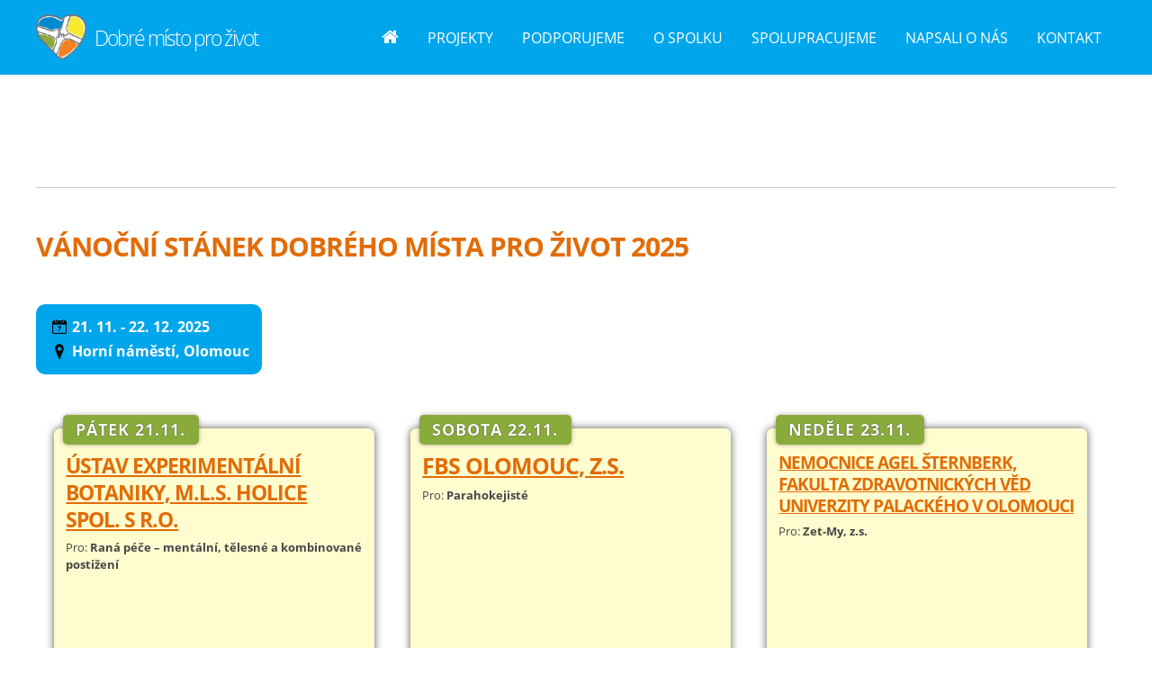

--- FILE ---
content_type: text/html; charset=UTF-8
request_url: https://www.dobremistoprozivot.cz/stanek/2022/11/23
body_size: 6757
content:
<!DOCTYPE HTML>
		<html>
		  <head>
<title>Vánoční stánek Dobrého místa pro život 2025 - Dobré místo pro život</title>
<meta charset="UTF-8">
<meta name="viewport" content="width=device-width, initial-scale=1">
<meta name="description" content="Tradiční vánoční stánek na Horním náměstí v Olomouci, 21. 11. - 22. 12. 2025" lang="cs" />
<meta property="og:image" content="https://www.dobremistoprozivot.cz/images/fb/2025_stanek.jpg" />
<link rel="image_src" href="https://www.dobremistoprozivot.cz/images/fb/2025_stanek.jpg" />
<!--[if lte IE 8]><script src="/assets/js/ie/html5shiv.js"></script><![endif]-->
<link rel="stylesheet" media="screen" href="/assets/css/bootstrap.min.css" />
<link rel="stylesheet" href="/assets/css/dmpz_main_2022.css?v=1.1.6" />
<!--[if lte IE 8]><link rel="stylesheet" href="/assets/css/ie8.css" /><![endif]-->
<link rel="stylesheet" href="/css/dmpz_n_010.css?v=1.1.0" />
<script type="text/javascript" src="/js/toggle_01.js"></script>
<script type="text/javascript" src="/js/jquery-3.3.1.min.js"></script>
<script type="text/javascript" src="/assets/js/bootstrap.bundle.min.js"></script>
<script type="text/javascript" src="/assets/js/jquery.fancybox.min.js"></script>
<link rel="stylesheet" href="/assets/css/jquery.fancybox.css" />
<script>
var baseadr = "https://www.dobremistoprozivot.cz/";
 var recaptcha_v3_sitekey = "6LdFpb4UAAAAANeMi2krR2yIuJvZbwig87Xp_rLd";
</script>
</head>
<body class="homepage">
 <div class="modal" id="myModal" tabindex="-1" role="dialog" aria-labelledby="myModalCenterTitle" aria-hidden="true" data-backdrop="static" data-keyboard="false">
		<div class="modal-dialog modal-lg modal-dialog-centered" role="document">
			<div class="modal-content" id="myModalBox">
				<div class="modal-header">
					<h5 class="modal-title" id="myModalLongTitle"></h5>
					<a class="closecss" data-dismiss="modal" aria-label="Zavřít" href="javascript:void(0)"></a>
				</div>
				<div class="modal-body" id="myModalBody">This is modal body</div>
				<div class="modal-footer" id="myModalFooter"><button class="btn btn-secondary" data-dismiss="modal" id="myModalCloseBut">Zavřít</button></div>
			</div>
		</div>
	</div>
 <div id="fb-root"></div><script async defer crossorigin="anonymous" src="https://connect.facebook.net/cs_CZ/sdk.js#xfbml=1&version=v5.0&appId=245580882228798&autoLogAppEvents=1"></script>
<div id="page-wrapper">
<div id="header-wrapper">
<div class="container headerContainer">
<header id="page-header">
<h1><a href="https://www.dobremistoprozivot.cz/" id="logo">Dobré místo pro život</a></h1>
<nav id="nav">
<ul>
<li><a href="/"><i class="icon fas fa-home"></i></a></li><li><a href="/projekty">Projekty</a></li><li><a href="/podporujeme">Podporujeme</a><ul><li><a href="/podporujeme/tyflocentrum-olomouc">TyfloCentrum Olomouc</a></li><li><a href="/podporujeme/blanicka-skolka">Blanická školka</a></li><li><a href="/podporujeme/jitro">JITRO Olomouc, o.p.s.</a></li><li><a href="/podporujeme/spolu">SPOLU Olomouc</a></li><li><a href="/podporujeme/charita-olomouc">Charita Olomouc</a></li><li><a href="/podporujeme/Obcanske-sdruzeni-Pinokio">Občanské sdružení Pinokio</a></li><li><a href="/podporujeme/detsky-domov">Dětský domov Šance, Olomouc</a></li><li><a href="/podporujeme/unie-neslysicich-olomouc">Unie neslyšících Olomouc</a></li><li><a href="/podporujeme/Centrum-Ostruvek">Centrum Ostrůvek</a></li><li><a href="/podporujeme/Pamatovacek">Pamatováček</a></li><li><a href="/podporujeme/spolecnost-pro-ranou-peci">Společnost pro ranou péči</a></li><li><a href="/podporujeme/Centrum-pro-detsky-sluch-Tamtam">Centrum pro dětský sluch Tamtam</a></li><li><a href="/podporujeme/detske-centrum-topolany">Dětské centrum Topolany</a></li><li><a href="/podporujeme/spolecnost-pro-ranou-peci-mentalni-telesne-a-kombinovane-postizeni">Společnost pro ranou péči – mentální, tělesné a kombinované postižení</a></li><li><a href="/podporujeme/zakladni-a-stredni-skola-credo">Základní a střední škola CREDO</a></li><li><a href="/podporujeme/Stastny-usmev">Šťastný úsměv, z.s.</a></li><li><a href="/podporujeme/Nejste-sami-mobilni-hospic">Nejste sami - mobilní hospic</a></li><li><a href="/podporujeme/Chranene-bydleni-JITRO-Olomouc">Chráněné bydlení JITRO Olomouc, o.p.s.</a></li><li><a href="/podporujeme/Hospic-na-Svatem-Kopecku">Hospic na Svatém Kopečku</a></li><li><a href="/podporujeme/DEBRA-CR">DEBRA ČR</a></li><li><a href="/podporujeme/Naruc-detem">Náruč dětem</a></li><li><a href="/podporujeme/SONS">SONS Olomouc</a></li><li><a href="/podporujeme/Bily-kruh-bezpeci">Bílý kruh bezpečí, pobočka Olomouc</a></li><li><a href="/podporujeme/ISIS">ISIS – občanské sdružení pro pomoc náhradním rodinám</a></li><li><a href="/podporujeme/Zet-My">Zet-My, z.s.</a></li><li><a href="/podporujeme/Naruc-rodicum">Náruč rodičům – Jak společně rodičovat po rozvodu</a></li><li><a href="/podporujeme/Klic-centrum-socialnich-sluzeb">Klíč - centrum sociálních služeb, p.o.</a></li></ul></li><li><a href="/o-spolku">O spolku</a></li><li><a href="/spolupracujeme">Spolupracujeme</a></li><li><a href="/napsali-o-nas">Napsali o nás</a></li><li><a href="/kontakt">Kontakt</a></li></ul>
</nav>
</header>
</div>
</div>
<div id="main-wrapper">
<div class="container">
<link rel="stylesheet" href="/css/dmpz_stanek_08.css?v=1.0.2" type="text/css" />
<h2 class="stanekSubTitle">Vánoční stánek Dobrého místa pro život 2025</h2>
<div class="kdykdebox">
<div class="stanekKdykdeWrap"><p class="pDetInfo termin">21. 11. - 22. 12. 2025</p>
<p class="pDetInfo mapa">Horní náměstí, Olomouc</p>
</div>
<div class="cb"></div></div>
<div class="stanekBox"><span class="dcislo">Pátek 21.11.</span><h2 class="longTitle60"><a href="https://www.dobremistoprozivot.cz/stanek/2025/11/21">Ústav experimentální botaniky, M.L.S. Holice spol. s r.o.</a></h2><p class="stanekPro">Pro: <strong>Raná péče – mentální, tělesné a kombinované postižení</strong></p>
</div>
<div class="stanekBox"><span class="dcislo">Sobota 22.11.</span><h2><a href="https://www.dobremistoprozivot.cz/stanek/2025/11/22">FBS Olomouc, z.s.</a></h2><p class="stanekPro">Pro: <strong>Parahokejisté</strong></p>
</div>
<div class="stanekBox"><span class="dcislo">Neděle 23.11.</span><h2 class="longTitle80"><a href="https://www.dobremistoprozivot.cz/stanek/2025/11/23">Nemocnice AGEL Šternberk, Fakulta zdravotnických věd Univerzity Palackého v Olomouci</a></h2><p class="stanekPro">Pro: <strong>Zet-My, z.s.</strong></p>
</div>
<div class="stanekBox"><span class="dcislo">Pondělí 24.11.</span><h2><a href="https://www.dobremistoprozivot.cz/stanek/2025/11/24">Fakulta tělesné kultury UP</a></h2><p class="stanekPro">Pro: <strong>Raná péče – zrakové postižení</strong></p>
</div>
<div class="stanekBox"><span class="dcislo">Úterý 25.11.</span><h2><a href="https://www.dobremistoprozivot.cz/stanek/2025/11/25">SAFETY PRO s.r.o.</a></h2><p class="stanekPro">Pro: <strong>Za sklem o.s.</strong></p>
</div>
<div class="stanekBox"><span class="dcislo">Středa 26.11.</span><h2><a href="https://www.dobremistoprozivot.cz/stanek/2025/11/26">Grundfos Sales Czechia and Slovakia s.r.o.</a></h2><p class="stanekPro">Pro: <strong>JITRO Olomouc, o.p.s. – denní stacionář</strong></p>
</div>
<div class="stanekBox"><span class="dcislo">Čtvrtek 27.11.</span><h2 class="longTitle80"><a href="https://www.dobremistoprozivot.cz/stanek/2025/11/27">General Česká pojišťovna, WINDMÖLLER & HÖLSCHER Malšice, Grundfos Sales Czechia and Slovakia s.r.o., ReBO, NTL Olomouc, U+ The B4CK ST4GE, THE PUB, Whisky Bar, Smash Gym Olomouc, Triumph Olomouc</a></h2><p class="stanekPro">Pro: <strong>Tyflocentrum Olomouc, o.p.s.</strong></p>
</div>
<div class="stanekBox"><span class="dcislo">Pátek 28.11.</span><h2><a href="https://www.dobremistoprozivot.cz/stanek/2025/11/28">Nadace Heleny Morávkové a zaměstnanci Šantovka</a></h2><p class="stanekPro">Pro: <strong>Centrum Ostrůvek, p.o.</strong></p>
</div>
<div class="stanekBox"><span class="dcislo">Sobota 29.11.</span><h2><a href="https://www.dobremistoprozivot.cz/stanek/2025/11/29">Český rozhlas Olomouc, Spolek krásných chlapů</a></h2><p class="stanekPro">Pro: <strong>Mateřská škola Olomouc, Blanická 16</strong></p>
</div>
<div class="stanekBox"><span class="dcislo">Neděle 30.11.</span><h2><a href="https://www.dobremistoprozivot.cz/stanek/2025/11/30">U.S.G.POL s.r.o.</a></h2><p class="stanekPro">Pro: <strong>Dětský domov Šance</strong></p>
</div>
<div class="stanekBox"><span class="dcislo">Pondělí 1.12.</span><h2><a href="https://www.dobremistoprozivot.cz/stanek/2025/12/01">DURKOPP s.r.o.</a></h2><p class="stanekPro">Pro: <strong>Oblastní unie neslyšících Olomouc</strong></p>
</div>
<div class="stanekBox"><span class="dcislo">Úterý 2.12.</span><h2><a href="https://www.dobremistoprozivot.cz/stanek/2025/12/02">MUAY THAI OLOMOUC, z.s., Gerflor s.r.o.</a></h2><p class="stanekPro">Pro: <strong>CREDO, o.p.s.</strong></p>
</div>
<div class="stanekBox"><span class="dcislo">Středa 3.12.</span><h2><a href="https://www.dobremistoprozivot.cz/stanek/2025/12/03">Oriflame software</a></h2><p class="stanekPro">Pro: <strong>Centrum pro dětský sluch Tamtam, o.p.s.</strong></p>
</div>
<div class="stanekBox"><span class="dcislo">Čtvrtek 4.12.</span><h2><a href="https://www.dobremistoprozivot.cz/stanek/2025/12/04">Asociace absolventů gymnázia Hejčín</a></h2><p class="stanekPro">Pro: <strong>SPOLU Olomouc, z. ú.</strong></p>
</div>
<div class="stanekBox"><span class="dcislo">Pátek 5.12.</span><h2 class="longTitle70"><a href="https://www.dobremistoprozivot.cz/stanek/2025/12/05">Rotary klub RC Olomouc – City ve spolupráci s ERSTE Private Banking</a></h2><p class="stanekPro">Pro: <strong>Hospic na Sv. Kopečku</strong></p>
</div>
<div class="stanekBox"><span class="dcislo">Sobota 6.12.</span><h2 class="longTitle80"><a href="https://www.dobremistoprozivot.cz/stanek/2025/12/06">Střední průmyslová škola strojnická Olomouc, Sdružení studentů stomatologie ČR, Vojenská nemocnice Olomouc</a></h2><p class="stanekPro">Pro: <strong>Střední škola, základní škola a mateřská škola pro sluchově postižené</strong></p>
</div>
<div class="stanekBox"><span class="dcislo">Neděle 7.12.</span><h2 class="longTitle60"><a href="https://www.dobremistoprozivot.cz/stanek/2025/12/07">Hasičský záchranný sbor Olomouckého kraje, Cafe New One</a></h2><p class="stanekPro">Pro: <strong>MŠ Mošnerova</strong></p>
</div>
<div class="stanekBox"><span class="dcislo">Pondělí 8.12.</span><h2><a href="https://www.dobremistoprozivot.cz/stanek/2025/12/08">Smurfit Westrock Olomouc s.r.o., TESCO SW a.s.</a></h2><p class="stanekPro">Pro: <strong>DC 90 o.p.s.</strong></p>
</div>
<div class="stanekBox"><span class="dcislo">Úterý 9.12.</span><h2><a href="https://www.dobremistoprozivot.cz/stanek/2025/12/09">Veolia Energie ČR, a.s.</a></h2><p class="stanekPro">Pro: <strong>JITRO Olomouc, o.p.s.</strong></p>
</div>
<div class="stanekBox"><span class="dcislo">Středa 10.12.</span><h2><a href="https://www.dobremistoprozivot.cz/stanek/2025/12/10">HC Olomouc, VK Šantovka Olomouc UP</a></h2><p class="stanekPro">Pro: <strong>ISIS – občanské sdružení pro pomoc náhradním rodinám, z.s.</strong></p>
</div>
<div class="stanekBox"><span class="dcislo">Čtvrtek 11.12.</span><h2><a href="https://www.dobremistoprozivot.cz/stanek/2025/12/11">Senior Flexonics Czech s.r.o.</a></h2><p class="stanekPro">Pro: <strong>Bílý kruh bezpečí</strong></p>
</div>
<div class="stanekBox"><span class="dcislo">Pátek 12.12.</span><h2 class="longTitle60"><a href="https://www.dobremistoprozivot.cz/stanek/2025/12/12">TrustWire s.r.o., České překlady s.r.o., MarBelle Clinic s.r.o.</a></h2><p class="stanekPro">Pro: <strong>Klíč – centrum sociálních služeb, p.o.</strong></p>
</div>
<div class="stanekBox"><span class="dcislo">Sobota 13.12.</span><h2><a href="https://www.dobremistoprozivot.cz/stanek/2025/12/13">Dobrovolnické centrum UP</a></h2><p class="stanekPro">Pro: <strong>SeniorOn, z.ú.</strong></p>
</div>
<div class="stanekBox"><span class="dcislo">Neděle 14.12.</span><h2><a href="https://www.dobremistoprozivot.cz/stanek/2025/12/14">OLTS GROUP a.s.</a></h2><p class="stanekPro">Pro: <strong>SONS ČR, z.s.</strong></p>
</div>
<div class="stanekBox"><span class="dcislo">Pondělí 15.12.</span><h2><a href="https://www.dobremistoprozivot.cz/stanek/2025/12/15">Transfuzní oddělení Fakultní nemocnice Olomouc</a></h2><p class="stanekPro">Pro: <strong>Klokánek Olomouc</strong></p>
</div>
<div class="stanekBox"><span class="dcislo">Úterý 16.12.</span><h2><a href="https://www.dobremistoprozivot.cz/stanek/2025/12/16">IT System Helios, s.r.o., ZŠ Všetičky</a></h2><p class="stanekPro">Pro: <strong>Nejste sami – mobilní hospic, z.ú.</strong></p>
</div>
<div class="stanekBox"><span class="dcislo">Středa 17.12.</span><h2><a href="https://www.dobremistoprozivot.cz/stanek/2025/12/17">Refit Clinic s.r.o., TRX studio Olomouc, MeLNIská zmrzka</a></h2><p class="stanekPro">Pro: <strong>Společnost pro podporu lidí s mentálním postižením v České republice, z.s.</strong></p>
</div>
<div class="stanekBox"><span class="dcislo">Čtvrtek 18.12.</span><h2><a href="https://www.dobremistoprozivot.cz/stanek/2025/12/18">INTERFracht s.r.o.</a></h2><p class="stanekPro">Pro: <strong>DEBRA ČR, z.ú.</strong></p>
</div>
<div class="stanekBox"><span class="dcislo">Pátek 19.12.</span><h2><a href="https://www.dobremistoprozivot.cz/stanek/2025/12/19">Lesaffre Česko, a.s.</a></h2><p class="stanekPro">Pro: <strong>Náruč dětem, z.ú.</strong></p>
</div>
<div class="stanekBox"><span class="dcislo">Sobota 20.12.</span><h2><a href="https://www.dobremistoprozivot.cz/stanek/2025/12/20">Kooperativa a.s., Agentura Severní Morava</a></h2><p class="stanekPro">Pro: <strong>Spolek Trend vozíčkářů Olomouc</strong></p>
</div>
<div class="stanekBox"><span class="dcislo">Neděle 21.12.</span><h2><a href="https://www.dobremistoprozivot.cz/stanek/2025/12/21">Kho Metropol, ZŠ Komenského</a></h2><p class="stanekPro">Pro: <strong>Jdeme Autistům Naproti z.s.</strong></p>
</div>
<div class="stanekBox"><span class="dcislo">Pondělí 22.12.</span><h2 class="longTitle80"><a href="https://www.dobremistoprozivot.cz/stanek/2025/12/22">Zaměstnanci onkologické kliniky FNOL, Zukalovi a Petr Fiala Mňága & Bohumil Pečinka</a></h2><p class="stanekPro">Pro: <strong>Onkologické oddělení FNOL</strong></p>
</div>
<div class="cb"></div>
</div>
</div>
<div id="footer-wrapper">
<footer id="page-footer" class="container">
<div class="row">
<div class="4u 12u(mobile)">
<img src="/images/dmpz_logo_trans2.png" alt="" />
<section>
<ul class="style2">
<li><a href="/">Hlavní stránka</a></li><li><a href="/projekty">Projekty</a></li><li><a href="/podporujeme">Podporujeme</a></li><li><a href="/o-spolku">O spolku</a></li><li><a href="/spolupracujeme">Spolupracujeme</a></li><li><a href="/napsali-o-nas">Napsali o nás</a></li><li><a href="/kontakt">Kontakt</a></li></ul>
</section>
</div>
<div class="4u 12u(mobile)">
<section>
<h2>Podporujeme</h2>
<ul class="style2">
<li><a href="/podporujeme/tyflocentrum-olomouc">TyfloCentrum Olomouc</a></li><li><a href="/podporujeme/blanicka-skolka">Blanická školka</a></li><li><a href="/podporujeme/jitro">JITRO Olomouc, o.p.s.</a></li><li><a href="/podporujeme/spolu">SPOLU Olomouc</a></li><li><a href="/podporujeme/charita-olomouc">Charita Olomouc</a></li><li><a href="/podporujeme/Obcanske-sdruzeni-Pinokio">Občanské sdružení Pinokio</a></li><li><a href="/podporujeme/detsky-domov">Dětský domov Šance, Olomouc</a></li><li><a href="/podporujeme/unie-neslysicich-olomouc">Unie neslyšících Olomouc</a></li><li><a href="/podporujeme/Centrum-Ostruvek">Centrum Ostrůvek</a></li><li><a href="/podporujeme/Pamatovacek">Pamatováček</a></li><li><a href="/podporujeme/spolecnost-pro-ranou-peci">Společnost pro ranou péči</a></li><li><a href="/podporujeme/Centrum-pro-detsky-sluch-Tamtam">Centrum pro dětský sluch Tamtam</a></li><li><a href="/podporujeme/detske-centrum-topolany">Dětské centrum Topolany</a></li><li><a href="/podporujeme/spolecnost-pro-ranou-peci-mentalni-telesne-a-kombinovane-postizeni">Společnost pro ranou péči – mentální, tělesné a kombinované postižení</a></li><li><a href="/podporujeme/zakladni-a-stredni-skola-credo">Základní a střední škola CREDO</a></li><li><a href="/podporujeme/Stastny-usmev">Šťastný úsměv, z.s.</a></li><li><a href="/podporujeme/Nejste-sami-mobilni-hospic">Nejste sami - mobilní hospic</a></li><li><a href="/podporujeme/Chranene-bydleni-JITRO-Olomouc">Chráněné bydlení JITRO Olomouc, o.p.s.</a></li><li><a href="/podporujeme/Hospic-na-Svatem-Kopecku">Hospic na Svatém Kopečku</a></li><li><a href="/podporujeme/DEBRA-CR">DEBRA ČR</a></li><li><a href="/podporujeme/Naruc-detem">Náruč dětem</a></li><li><a href="/podporujeme/SONS">SONS Olomouc</a></li><li><a href="/podporujeme/Bily-kruh-bezpeci">Bílý kruh bezpečí, pobočka Olomouc</a></li><li><a href="/podporujeme/ISIS">ISIS – občanské sdružení pro pomoc náhradním rodinám</a></li><li><a href="/podporujeme/Zet-My">Zet-My, z.s.</a></li><li><a href="/podporujeme/Naruc-rodicum">Náruč rodičům – Jak společně rodičovat po rozvodu</a></li><li><a href="/podporujeme/Klic-centrum-socialnich-sluzeb">Klíč - centrum sociálních služeb, p.o.</a></li></ul>
</section>
</div>
<div class="4u 12u(mobile)">
<div class="side-padded">
<section>
<ul class="contact">
<li class="fa-home">Dobré místo pro život<br />Klusalova 908/11<br />Olomouc</li>
<li class="fa-envelope"><a href="mailto:info@dobremistoprozivot.cz">info@dobremistoprozivot.cz</a></li>
<li class="fa-facebook"><a href="https://www.facebook.com/olomoucdobremistoprozivot" target="_blank">Facebook</a></li>
<li class="fa-phone">603 489 941</li>
</ul>
</section>
</div>
</div>
</div>
</footer>
</div>
</div>
<script>

$(window).scroll(function(){


var headerBar = $('#header-wrapper'),
scroll = $(window).scrollTop();

if (scroll >= 140) headerBar.addClass('stickyHeader');
   else headerBar.removeClass('stickyHeader');

});

</script>
<script src="/assets/js/jquery.dropotron.min.js"></script>
<script src="/assets/js/jquery.slidertron.min.js"></script>
<script src="/assets/js/skel.min.js"></script>
<script src="/assets/js/skel-viewport.min.js"></script>
<script src="/assets/js/util.js?v=1.0.1"></script>
<!--[if lte IE 8]><script src="/assets/js/ie/respond.min.js"></script><![endif]-->
<script src="/assets/js/main.js"></script>
 <style>
		.fancybox-slide--iframe .fancybox-content {
		    width  : 850px;
		    height : 800px;
		    max-width  : 90%;
		    max-height : 90%;
		    margin: 0;
		}
</style>

<script type="text/javascript">


$(window).on("load", function () {

		$("[data-fancybox]").fancybox({
		lang : 'cs',
		toolbar: "true",
		idleTime: 25,
		buttons: ["close"],
	    i18n : {
				'en' : {
					    CLOSE       : 'Close',
					    NEXT        : 'Next',
					    PREV        : 'Previous',
					    ERROR       : 'The requested content cannot be loaded. <br/> Please try again later.',
					    PLAY_START  : 'Start slideshow',
					    PLAY_STOP   : 'Pause slideshow',
					    FULL_SCREEN : 'Full screen',
					    THUMBS      : 'Thumbnails',
					    DOWNLOAD    : 'Download',
					    SHARE       : 'Share',
					    ZOOM        : 'Zoom'
					},
			        'cs' : {
					 CLOSE       : 'Zavřít',
				     NEXT        : 'Další',
				     PREV        : 'Předchozí',
				     ERROR       : 'Požadovaný obsah nelze načíst. <br /> Zkuste to prosím později.',
				     PLAY_START  : 'Spustit slideshow',
				     PLAY_STOP   : 'Zastavit slideshow',
				     FULL_SCREEN : 'Na celou stránku',
				     THUMBS      : 'Náhledy',
				     DOWNLOAD    : 'Stáhnout',
				     SHARE       : 'Sdílet',
				     ZOOM        : 'Zoom'
	        }
	    },
	    helpers: {
	    	overlay: {
	    	locked: false
	    	}
	    },
	    iframe : {
	    	preload : false,
	        css : {
	            width  : '90%',
	            height : '90%'
	          
	        }
	    }
	});
		
});

</script>




<div style="margin: 10px auto; padding: 0 0 0 10px;"><a href="https://www.toplist.cz/" target="_top"><img src="https://toplist.cz/count.asp?id=1184491&logo=mc" border="0" alt="TOPlist" width="88" height="60"/></a></div></body>
</html>


--- FILE ---
content_type: text/css
request_url: https://www.dobremistoprozivot.cz/assets/css/dmpz_main_2022.css?v=1.1.6
body_size: 15907
content:
@import url("font-awesome.min.css");

:root {
    --primary-color: #2ec4b6;
    --primary-text-color: #333;
    --secondary-text-color: #aaa;
    --white-color: #fff;
	--orange-color: #e26c07;
	--dmpz-green-font-color: #54a100;
	--dmpz-blue-font-color: #00a6eb;
    --light-gray-color: #f4f4f4;  
    --mid-gray-color: #e9e9e9;
    --dark-gray-color: #1a1a1a;
    --black-color: #000;
    --ok-message-color:  #3bb900;  
    --wrong-message-color: #3b3b3b;
    --navy-blue-color: #68B3C8;
    --light-blue-color:  #68B3C8;
    --info-lightblue-color: #1ac3e3;
    --error-font-color:  #721c24;
    --error-bg-color:  #f8d7da;  
    --animation-base: ease-in-out;
    --body-bgcolor: #f4f3ef;
    /* --shadow-base: 0 0 1px rgba(0, 0, 0, .1), 0 2px 4px rgba(0, 0, 0, .02); */
    --shadow-base: 0 0 20px rgba(0, 0, 0, .12);
    --icon-user-color: #F3BB45;
    --icon-graduation-color: #7AC29A;
    --icon-question-color:  #7AC29A;
    --icon-teacher-color: #EB5E28;
    --icon-learning-color: #68B3C8;
    --icon-history-color: #F3BB45;
	
    --table-details-label-color: #058ea8;
    --category-badge-bg-color: rgba(0,0,0,0.05); 
    --list-item-border: 1px solid rgba(120,120,120,0.2);

	--shadow-portlet: 1px 1px 5px rgba(0, 0, 0, 0.07);
    --shadow-hovered: 1px 1px 5px rgba(0, 0, 0, 0.17);

	--header-blue-color: #00a6eb;
}

@font-face {
  font-family: 'Open Sans';
  font-style: normal;
  font-weight: 300;
  src: url(../fonts/OpenSans-Light.ttf);
  src: url(../fonts/OpenSans-Light.ttf) format('ttf'),
       url(../fonts/OpenSans-Light.ttf) format('truetype');    
}

@font-face {
  font-family: 'Open Sans';
  font-style: italic;
  font-weight: 300;
  src: url(../fonts/OpenSans-LightItalic.ttf);
  src: url(../fonts/OpenSans-LightItalic.ttf) format('ttf'),
       url(../fonts/OpenSans-LightItalic.ttf) format('truetype');    
}

@font-face {
  font-family: 'Open Sans';
  font-style: normal;
  font-weight: 400;
  src: url(../fonts/OpenSans-Regular.ttf);
  src: url(../fonts/OpenSans-Regular.ttf) format('ttf'),
       url(../fonts/OpenSans-Regular.ttf) format('truetype');  
}

@font-face {
  font-family: 'Open Sans';
  font-style: italic;
  font-weight: 400;
  src: url(../fonts/OpenSans-Italic.ttf);
  src: url(../fonts/OpenSans-Italic.ttf) format('ttf'),
       url(../fonts/OpenSans-Italic.ttf) format('truetype');  
}

@font-face {
  font-family: 'Open Sans';
  font-style: normal;
  font-weight: bold;
  src: url(../fonts/OpenSans-Bold.ttf);
  src: url(../fonts/OpenSans-Bold.ttf) format('ttf'),
       url(../fonts/OpenSans-Bold.ttf) format('truetype');  
}

@font-face {
  font-family: 'Open Sans';
  font-style: italic;
  font-weight: bold;
  src: url(../fonts/OpenSans-BoldItalic.ttf);
  src: url(../fonts/OpenSans-BoldItalic.ttf) format('ttf'),
       url(../fonts/OpenSans-BoldItalic.ttf) format('truetype');  
}





/* Reset */

	html, body, div, span, applet, object, iframe, h1, h2, h3, h4, h5, h6, p, blockquote, pre, a, abbr, acronym, address, big, cite, code, del, dfn, em, img, ins, kbd, q, s, samp, small, strike, strong, sub, sup, tt, var, b, u, i, center, dl, dt, dd, ol, ul, li, fieldset, form, label, legend, table, caption, tbody, tfoot, thead, tr, th, td, article, aside, canvas, details, embed, figure, figcaption, footer, header, hgroup, menu, nav, output, ruby, section, summary, time, mark, audio, video {
		margin: 0;
		padding: 0;
		border: 0;
		font-size: 100%;
		font: inherit;
		vertical-align: baseline;
	}
  
  body#iframebody { padding: 1em !important; }

	article, aside, details, figcaption, figure, footer, header, hgroup, menu, nav, section {
		display: block;
	}

	body {
		line-height: 1;
	}

	ol, ul {
		list-style: none;
	}
  
  strong { font-weight: bold; }
  
  /* added */
   ul.style1 { list-style-type: square; margin: 20px 0 0 30px; }
   ul.style1 li { border: 0 !important; padding: 1.0em 0; }
   
   ul.style2 { list-style-type: square; margin: 20px 0 2.0em 30px; }
   ul.style2 li { border: 0 !important; padding: 0.5em 0; }

	blockquote, q {
		quotes: none;
	}

	blockquote:before, blockquote:after, q:before, q:after {
		content: '';
		content: none;
	}

	table {
		border-collapse: collapse;
		border-spacing: 0;
	}

	body {
		-webkit-text-size-adjust: none;
	}

/* Box Model */

	*, *:before, *:after {
		-moz-box-sizing: border-box;
		-webkit-box-sizing: border-box;
		box-sizing: border-box;
	}

/* Containers */

	.container {
		margin-left: auto;
		margin-right: auto;

		padding-right: 0;
		padding-left: 0;
	}

	@media (min-width: 1200px) {
		.container {
		max-width: 1200px;
		}
	}

	.container.\31 25\25 {
		width: 100%;
		max-width: 1200px;
		min-width: 960px;
	}

	.container.\37 5\25 {
		width: 720px;
	}

	.container.\35 0\25 {
		width: 480px;
	}

	.container.\32 5\25 {
		width: 240px;
	}

	.container {
		width: 960px;
	}

	@media screen and (min-width: 737px) {

		.container.\31 25\25 {
			width: 100%;
			max-width: 1500px;
			min-width: 1200px;
		}

		.container.\37 5\25 {
			width: 900px;
		}

		.container.\35 0\25 {
			width: 600px;
		}

		.container.\32 5\25 {
			width: 300px;
		}

		.container {
			width: 1200px;
		}

	}

	@media screen and (min-width: 737px) and (max-width: 1200px) {

		.container.\31 25\25 {
			width: 100%;
			max-width: 1250px;
			min-width: 1000px;
		}

		.container.\37 5\25 {
			width: 750px;
		}

		.container.\35 0\25 {
			width: 500px;
		}

		.container.\32 5\25 {
			width: 250px;
		}

		.container {
			width: 1000px;
		}
    
    .container.headerContainer {
			width: 100%;
      padding-left:0.5em;
      padding-right: 0.5em;
		}

	}

	@media screen and (max-width: 736px) {

		.container.\31 25\25 {
			width: 100%;
			max-width: 125%;
			min-width: 100%;
		}

		.container.\37 5\25 {
			width: 75%;
		}

		.container.\35 0\25 {
			width: 50%;
		}

		.container.\32 5\25 {
			width: 25%;
		}

		.container {
			width: 100% !important;
		}

	}

/* Grid */

	.row {
		border-bottom: solid 1px transparent;
		-moz-box-sizing: border-box;
		-webkit-box-sizing: border-box;
		box-sizing: border-box;
	}

	.row > * {
		float: left;
		-moz-box-sizing: border-box;
		-webkit-box-sizing: border-box;
		box-sizing: border-box;
	}

	.row:after, .row:before {
		content: '';
		display: block;
		clear: both;
		height: 0;
	}

	.row.uniform > * > :first-child {
		margin-top: 0;
	}

	.row.uniform > * > :last-child {
		margin-bottom: 0;
	}

	.row.\30 \25 > * {
		padding: 0 0 0 0px;
	}

	.row.\30 \25 {
		margin: 0 0 -1px 0px;
	}

	.row.uniform.\30 \25 > * {
		padding: 0px 0 0 0px;
	}

	.row.uniform.\30 \25 {
		margin: 0px 0 -1px 0px;
	}

	.row > * {
		padding: 0 0 0 40px;
	}

	.row {
		margin: 0 0 -1px -40px;
	}

	.row.uniform > * {
		padding: 40px 0 0 40px;
	}

	.row.uniform {
		margin: -40px 0 -1px -40px;
	}

	.row.\32 00\25 > * {
		padding: 0 0 0 80px;
	}

	.row.\32 00\25 {
		margin: 0 0 -1px -80px;
	}

	.row.uniform.\32 00\25 > * {
		padding: 80px 0 0 80px;
	}

	.row.uniform.\32 00\25 {
		margin: -80px 0 -1px -80px;
	}

	.row.\31 50\25 > * {
		padding: 0 0 0 60px;
	}

	.row.\31 50\25 {
		margin: 0 0 -1px -60px;
	}

	.row.uniform.\31 50\25 > * {
		padding: 60px 0 0 60px;
	}

	.row.uniform.\31 50\25 {
		margin: -60px 0 -1px -60px;
	}

	.row.\35 0\25 > * {
		padding: 0 0 0 20px;
	}

	.row.\35 0\25 {
		margin: 0 0 -1px -20px;
	}

	.row.uniform.\35 0\25 > * {
		padding: 20px 0 0 20px;
	}

	.row.uniform.\35 0\25 {
		margin: -20px 0 -1px -20px;
	}

	.row.\32 5\25 > * {
		padding: 0 0 0 10px;
	}

	.row.\32 5\25 {
		margin: 0 0 -1px -10px;
	}

	.row.uniform.\32 5\25 > * {
		padding: 10px 0 0 10px;
	}

	.row.uniform.\32 5\25 {
		margin: -10px 0 -1px -10px;
	}

	.\31 2u, .\31 2u\24 {
		width: 100%;
		clear: none;
		margin-left: 0;
	}

	.\31 1u, .\31 1u\24 {
		width: 91.6666666667%;
		clear: none;
		margin-left: 0;
	}

	.\31 0u, .\31 0u\24 {
		width: 83.3333333333%;
		clear: none;
		margin-left: 0;
	}

	.\39 u, .\39 u\24 {
		width: 75%;
		clear: none;
		margin-left: 0;
	}

	.\38 u, .\38 u\24 {
		width: 66.6666666667%;
		clear: none;
		margin-left: 0;
	}

	.\37 u, .\37 u\24 {
		width: 58.3333333333%;
		clear: none;
		margin-left: 0;
	}

	.\36 u, .\36 u\24 {
		width: 50%;
		clear: none;
		margin-left: 0;
	}

	.\35 u, .\35 u\24 {
		width: 41.6666666667%;
		clear: none;
		margin-left: 0;
	}

	.\34 u, .\34 u\24 {
		width: 33.3333333333%;
		clear: none;
		margin-left: 0;
	}

	.\33 u, .\33 u\24 {
		width: 25%;
		clear: none;
		margin-left: 0;
	}

	.\32 u, .\32 u\24 {
		width: 16.6666666667%;
		clear: none;
		margin-left: 0;
	}

	.\31 u, .\31 u\24 {
		width: 8.3333333333%;
		clear: none;
		margin-left: 0;
	}

	.\31 2u\24 + *,
	.\31 1u\24 + *,
	.\31 0u\24 + *,
	.\39 u\24 + *,
	.\38 u\24 + *,
	.\37 u\24 + *,
	.\36 u\24 + *,
	.\35 u\24 + *,
	.\34 u\24 + *,
	.\33 u\24 + *,
	.\32 u\24 + *,
	.\31 u\24 + * {
		clear: left;
	}

	.\-11u {
		margin-left: 91.66667%;
	}

	.\-10u {
		margin-left: 83.33333%;
	}

	.\-9u {
		margin-left: 75%;
	}

	.\-8u {
		margin-left: 66.66667%;
	}

	.\-7u {
		margin-left: 58.33333%;
	}

	.\-6u {
		margin-left: 50%;
	}

	.\-5u {
		margin-left: 41.66667%;
	}

	.\-4u {
		margin-left: 33.33333%;
	}

	.\-3u {
		margin-left: 25%;
	}

	.\-2u {
		margin-left: 16.66667%;
	}

	.\-1u {
		margin-left: 8.33333%;
	}

	@media screen and (min-width: 737px) {

		.row > * {
			padding: 25px 0 0 25px;
		}

		.row {
			margin: -25px 0 -1px -25px;
		}

		.row.uniform > * {
			padding: 25px 0 0 25px;
		}

		.row.uniform {
			margin: -25px 0 -1px -25px;
		}

		.row.\32 00\25 > * {
			padding: 50px 0 0 50px;
		}

		.row.\32 00\25 {
			margin: -50px 0 -1px -50px;
		}

		.row.uniform.\32 00\25 > * {
			padding: 50px 0 0 50px;
		}

		.row.uniform.\32 00\25 {
			margin: -50px 0 -1px -50px;
		}

		.row.\31 50\25 > * {
			padding: 37.5px 0 0 37.5px;
		}

		.row.\31 50\25 {
			margin: -37.5px 0 -1px -37.5px;
		}

		.row.uniform.\31 50\25 > * {
			padding: 37.5px 0 0 37.5px;
		}

		.row.uniform.\31 50\25 {
			margin: -37.5px 0 -1px -37.5px;
		}

		.row.\35 0\25 > * {
			padding: 12.5px 0 0 12.5px;
		}

		.row.\35 0\25 {
			margin: -12.5px 0 -1px -12.5px;
		}

		.row.uniform.\35 0\25 > * {
			padding: 12.5px 0 0 12.5px;
		}

		.row.uniform.\35 0\25 {
			margin: -12.5px 0 -1px -12.5px;
		}

		.row.\32 5\25 > * {
			padding: 6.25px 0 0 6.25px;
		}

		.row.\32 5\25 {
			margin: -6.25px 0 -1px -6.25px;
		}

		.row.uniform.\32 5\25 > * {
			padding: 6.25px 0 0 6.25px;
		}

		.row.uniform.\32 5\25 {
			margin: -6.25px 0 -1px -6.25px;
		}

		.\31 2u\28desktop\29, .\31 2u\24\28desktop\29 {
			width: 100%;
			clear: none;
			margin-left: 0;
		}

		.\31 1u\28desktop\29, .\31 1u\24\28desktop\29 {
			width: 91.6666666667%;
			clear: none;
			margin-left: 0;
		}

		.\31 0u\28desktop\29, .\31 0u\24\28desktop\29 {
			width: 83.3333333333%;
			clear: none;
			margin-left: 0;
		}

		.\39 u\28desktop\29, .\39 u\24\28desktop\29 {
			width: 75%;
			clear: none;
			margin-left: 0;
		}

		.\38 u\28desktop\29, .\38 u\24\28desktop\29 {
			width: 66.6666666667%;
			clear: none;
			margin-left: 0;
		}

		.\37 u\28desktop\29, .\37 u\24\28desktop\29 {
			width: 58.3333333333%;
			clear: none;
			margin-left: 0;
		}

		.\36 u\28desktop\29, .\36 u\24\28desktop\29 {
			width: 50%;
			clear: none;
			margin-left: 0;
		}

		.\35 u\28desktop\29, .\35 u\24\28desktop\29 {
			width: 41.6666666667%;
			clear: none;
			margin-left: 0;
		}

		.\34 u\28desktop\29, .\34 u\24\28desktop\29 {
			width: 33.3333333333%;
			clear: none;
			margin-left: 0;
		}

		.\33 u\28desktop\29, .\33 u\24\28desktop\29 {
			width: 25%;
			clear: none;
			margin-left: 0;
		}

		.\32 u\28desktop\29, .\32 u\24\28desktop\29 {
			width: 16.6666666667%;
			clear: none;
			margin-left: 0;
		}

		.\31 u\28desktop\29, .\31 u\24\28desktop\29 {
			width: 8.3333333333%;
			clear: none;
			margin-left: 0;
		}

		.\31 2u\24\28desktop\29 + *,
		.\31 1u\24\28desktop\29 + *,
		.\31 0u\24\28desktop\29 + *,
		.\39 u\24\28desktop\29 + *,
		.\38 u\24\28desktop\29 + *,
		.\37 u\24\28desktop\29 + *,
		.\36 u\24\28desktop\29 + *,
		.\35 u\24\28desktop\29 + *,
		.\34 u\24\28desktop\29 + *,
		.\33 u\24\28desktop\29 + *,
		.\32 u\24\28desktop\29 + *,
		.\31 u\24\28desktop\29 + * {
			clear: left;
		}

		.\-11u\28desktop\29 {
			margin-left: 91.66667%;
		}

		.\-10u\28desktop\29 {
			margin-left: 83.33333%;
		}

		.\-9u\28desktop\29 {
			margin-left: 75%;
		}

		.\-8u\28desktop\29 {
			margin-left: 66.66667%;
		}

		.\-7u\28desktop\29 {
			margin-left: 58.33333%;
		}

		.\-6u\28desktop\29 {
			margin-left: 50%;
		}

		.\-5u\28desktop\29 {
			margin-left: 41.66667%;
		}

		.\-4u\28desktop\29 {
			margin-left: 33.33333%;
		}

		.\-3u\28desktop\29 {
			margin-left: 25%;
		}

		.\-2u\28desktop\29 {
			margin-left: 16.66667%;
		}

		.\-1u\28desktop\29 {
			margin-left: 8.33333%;
		}

	}

	@media screen and (min-width: 737px) and (max-width: 1200px) {

		.row > * {
			padding: 25px 0 0 25px;
		}

		.row {
			margin: -25px 0 -1px -25px;
		}

		.row.uniform > * {
			padding: 25px 0 0 25px;
		}

		.row.uniform {
			margin: -25px 0 -1px -25px;
		}

		.row.\32 00\25 > * {
			padding: 50px 0 0 50px;
		}

		.row.\32 00\25 {
			margin: -50px 0 -1px -50px;
		}

		.row.uniform.\32 00\25 > * {
			padding: 50px 0 0 50px;
		}

		.row.uniform.\32 00\25 {
			margin: -50px 0 -1px -50px;
		}

		.row.\31 50\25 > * {
			padding: 37.5px 0 0 37.5px;
		}

		.row.\31 50\25 {
			margin: -37.5px 0 -1px -37.5px;
		}

		.row.uniform.\31 50\25 > * {
			padding: 37.5px 0 0 37.5px;
		}

		.row.uniform.\31 50\25 {
			margin: -37.5px 0 -1px -37.5px;
		}

		.row.\35 0\25 > * {
			padding: 12.5px 0 0 12.5px;
		}

		.row.\35 0\25 {
			margin: -12.5px 0 -1px -12.5px;
		}

		.row.uniform.\35 0\25 > * {
			padding: 12.5px 0 0 12.5px;
		}

		.row.uniform.\35 0\25 {
			margin: -12.5px 0 -1px -12.5px;
		}

		.row.\32 5\25 > * {
			padding: 6.25px 0 0 6.25px;
		}

		.row.\32 5\25 {
			margin: -6.25px 0 -1px -6.25px;
		}

		.row.uniform.\32 5\25 > * {
			padding: 6.25px 0 0 6.25px;
		}

		.row.uniform.\32 5\25 {
			margin: -6.25px 0 -1px -6.25px;
		}

		.\31 2u\28tablet\29, .\31 2u\24\28tablet\29 {
			width: 100%;
			clear: none;
			margin-left: 0;
		}

		.\31 1u\28tablet\29, .\31 1u\24\28tablet\29 {
			width: 91.6666666667%;
			clear: none;
			margin-left: 0;
		}

		.\31 0u\28tablet\29, .\31 0u\24\28tablet\29 {
			width: 83.3333333333%;
			clear: none;
			margin-left: 0;
		}

		.\39 u\28tablet\29, .\39 u\24\28tablet\29 {
			width: 75%;
			clear: none;
			margin-left: 0;
		}

		.\38 u\28tablet\29, .\38 u\24\28tablet\29 {
			width: 66.6666666667%;
			clear: none;
			margin-left: 0;
		}

		.\37 u\28tablet\29, .\37 u\24\28tablet\29 {
			width: 58.3333333333%;
			clear: none;
			margin-left: 0;
		}

		.\36 u\28tablet\29, .\36 u\24\28tablet\29 {
			width: 50%;
			clear: none;
			margin-left: 0;
		}

		.\35 u\28tablet\29, .\35 u\24\28tablet\29 {
			width: 41.6666666667%;
			clear: none;
			margin-left: 0;
		}

		.\34 u\28tablet\29, .\34 u\24\28tablet\29 {
			width: 33.3333333333%;
			clear: none;
			margin-left: 0;
		}

		.\33 u\28tablet\29, .\33 u\24\28tablet\29 {
			width: 25%;
			clear: none;
			margin-left: 0;
		}

		.\32 u\28tablet\29, .\32 u\24\28tablet\29 {
			width: 16.6666666667%;
			clear: none;
			margin-left: 0;
		}

		.\31 u\28tablet\29, .\31 u\24\28tablet\29 {
			width: 8.3333333333%;
			clear: none;
			margin-left: 0;
		}

		.\31 2u\24\28tablet\29 + *,
		.\31 1u\24\28tablet\29 + *,
		.\31 0u\24\28tablet\29 + *,
		.\39 u\24\28tablet\29 + *,
		.\38 u\24\28tablet\29 + *,
		.\37 u\24\28tablet\29 + *,
		.\36 u\24\28tablet\29 + *,
		.\35 u\24\28tablet\29 + *,
		.\34 u\24\28tablet\29 + *,
		.\33 u\24\28tablet\29 + *,
		.\32 u\24\28tablet\29 + *,
		.\31 u\24\28tablet\29 + * {
			clear: left;
		}

		.\-11u\28tablet\29 {
			margin-left: 91.66667%;
		}

		.\-10u\28tablet\29 {
			margin-left: 83.33333%;
		}

		.\-9u\28tablet\29 {
			margin-left: 75%;
		}

		.\-8u\28tablet\29 {
			margin-left: 66.66667%;
		}

		.\-7u\28tablet\29 {
			margin-left: 58.33333%;
		}

		.\-6u\28tablet\29 {
			margin-left: 50%;
		}

		.\-5u\28tablet\29 {
			margin-left: 41.66667%;
		}

		.\-4u\28tablet\29 {
			margin-left: 33.33333%;
		}

		.\-3u\28tablet\29 {
			margin-left: 25%;
		}

		.\-2u\28tablet\29 {
			margin-left: 16.66667%;
		}

		.\-1u\28tablet\29 {
			margin-left: 8.33333%;
		}

	}

	@media screen and (max-width: 736px) {

		.row > * {
			padding: 15px 0 0 15px;
		}

		.row {
			margin: -15px 0 -1px -15px;
		}

		.row.uniform > * {
			padding: 15px 0 0 15px;
		}

		.row.uniform {
			margin: -15px 0 -1px -15px;
		}

		.row.\32 00\25 > * {
			padding: 30px 0 0 30px;
		}

		.row.\32 00\25 {
			margin: -30px 0 -1px -30px;
		}

		.row.uniform.\32 00\25 > * {
			padding: 30px 0 0 30px;
		}

		.row.uniform.\32 00\25 {
			margin: -30px 0 -1px -30px;
		}

		.row.\31 50\25 > * {
			padding: 22.5px 0 0 22.5px;
		}

		.row.\31 50\25 {
			margin: -22.5px 0 -1px -22.5px;
		}

		.row.uniform.\31 50\25 > * {
			padding: 22.5px 0 0 22.5px;
		}

		.row.uniform.\31 50\25 {
			margin: -22.5px 0 -1px -22.5px;
		}

		.row.\35 0\25 > * {
			padding: 7.5px 0 0 7.5px;
		}

		.row.\35 0\25 {
			margin: -7.5px 0 -1px -7.5px;
		}

		.row.uniform.\35 0\25 > * {
			padding: 7.5px 0 0 7.5px;
		}

		.row.uniform.\35 0\25 {
			margin: -7.5px 0 -1px -7.5px;
		}

		.row.\32 5\25 > * {
			padding: 3.75px 0 0 3.75px;
		}

		.row.\32 5\25 {
			margin: -3.75px 0 -1px -3.75px;
		}

		.row.uniform.\32 5\25 > * {
			padding: 3.75px 0 0 3.75px;
		}

		.row.uniform.\32 5\25 {
			margin: -3.75px 0 -1px -3.75px;
		}

		.\31 2u\28mobile\29, .\31 2u\24\28mobile\29 {
			width: 100%;
			clear: none;
			margin-left: 0;
		}

		.\31 1u\28mobile\29, .\31 1u\24\28mobile\29 {
			width: 91.6666666667%;
			clear: none;
			margin-left: 0;
		}

		.\31 0u\28mobile\29, .\31 0u\24\28mobile\29 {
			width: 83.3333333333%;
			clear: none;
			margin-left: 0;
		}

		.\39 u\28mobile\29, .\39 u\24\28mobile\29 {
			width: 75%;
			clear: none;
			margin-left: 0;
		}

		.\38 u\28mobile\29, .\38 u\24\28mobile\29 {
			width: 66.6666666667%;
			clear: none;
			margin-left: 0;
		}

		.\37 u\28mobile\29, .\37 u\24\28mobile\29 {
			width: 58.3333333333%;
			clear: none;
			margin-left: 0;
		}

		.\36 u\28mobile\29, .\36 u\24\28mobile\29 {
			width: 50%;
			clear: none;
			margin-left: 0;
		}

		.\35 u\28mobile\29, .\35 u\24\28mobile\29 {
			width: 41.6666666667%;
			clear: none;
			margin-left: 0;
		}

		.\34 u\28mobile\29, .\34 u\24\28mobile\29 {
			width: 33.3333333333%;
			clear: none;
			margin-left: 0;
		}

		.\33 u\28mobile\29, .\33 u\24\28mobile\29 {
			width: 25%;
			clear: none;
			margin-left: 0;
		}

		.\32 u\28mobile\29, .\32 u\24\28mobile\29 {
			width: 16.6666666667%;
			clear: none;
			margin-left: 0;
		}

		.\31 u\28mobile\29, .\31 u\24\28mobile\29 {
			width: 8.3333333333%;
			clear: none;
			margin-left: 0;
		}

		.\31 2u\24\28mobile\29 + *,
		.\31 1u\24\28mobile\29 + *,
		.\31 0u\24\28mobile\29 + *,
		.\39 u\24\28mobile\29 + *,
		.\38 u\24\28mobile\29 + *,
		.\37 u\24\28mobile\29 + *,
		.\36 u\24\28mobile\29 + *,
		.\35 u\24\28mobile\29 + *,
		.\34 u\24\28mobile\29 + *,
		.\33 u\24\28mobile\29 + *,
		.\32 u\24\28mobile\29 + *,
		.\31 u\24\28mobile\29 + * {
			clear: left;
		}

		.\-11u\28mobile\29 {
			margin-left: 91.66667%;
		}

		.\-10u\28mobile\29 {
			margin-left: 83.33333%;
		}

		.\-9u\28mobile\29 {
			margin-left: 75%;
		}

		.\-8u\28mobile\29 {
			margin-left: 66.66667%;
		}

		.\-7u\28mobile\29 {
			margin-left: 58.33333%;
		}

		.\-6u\28mobile\29 {
			margin-left: 50%;
		}

		.\-5u\28mobile\29 {
			margin-left: 41.66667%;
		}

		.\-4u\28mobile\29 {
			margin-left: 33.33333%;
		}

		.\-3u\28mobile\29 {
			margin-left: 25%;
		}

		.\-2u\28mobile\29 {
			margin-left: 16.66667%;
		}

		.\-1u\28mobile\29 {
			margin-left: 8.33333%;
		}

	}

/* Basic */

	body, input, textarea {
		font-family: 'Open Sans', sans-serif;
		font-weight: 300;
	}

	body {
		background: #fff;
		color: #474747;
		font-size: 10pt;
		line-height: 1.75em;
	}

	a {
		color: #00a6eb;
		text-decoration: underline;
	}

		a:hover {
			text-decoration: none;
		}

	h1, h2, h3, h4, h5, h6 {
		font-weight: 300;
		color: #373737;
	}

  /* added */
  h1 { font-size: 3.6rem; margin: 0 0 1em 0; line-height: 1.3; }

  /* added */
  h2 { line-height: 1.3; }

	h3 {
		font-weight: 400;
		margin: 0 0 0.5em 0;
    /* added */
    font-size: 200%;
	}

	p, ul {
		margin-bottom: 2em;
	}
  
  /* added */
  p, td, li { 
	font-size: 1.1rem;
	line-height: 1.9rem;
	font-weight: 400;
   }

   #formContainer p 
  {
	font-size: 110%;
	line-height: 1.2rem;
	
  }

  #formContainer p.preFilled 
  {
	margin: 1em 0;
	
  }

  
  #formContainer ul.radios label 
  {
	font-size: 90%;	
	
  }


   
  td.lab { padding-right: 10px; text-align:right; white-space:nowrap; }

	form input, form select {
		-webkit-appearance: none;
		border-radius: 0;
	}

	form input {
		-moz-box-sizing: border-box;
		-webkit-box-sizing: border-box;
		-ms-box-sizing: border-box;
		box-sizing: border-box;
		border: solid 1px #d9d9d9;
		padding: 0.5em 1em 0.5em 1em;
	}
	form select {
		-moz-box-sizing: border-box;
		-webkit-box-sizing: border-box;
		-ms-box-sizing: border-box;
		box-sizing: border-box;
		border: solid 1px #d9d9d9;
		padding: 0.5em 1em 0.5em 1em;
	}

		form input.button {
			cursor: pointer;
		}

	.grid-spaced > .row {
		margin-bottom: 2em;
	}

		.grid-spaced > .row:last-child {
			margin-bottom: 0;
		}

	.date {
		font-style: italic;
		color: #a0a0a0;
	}

	.image {
		display: inline-block;
	
	}

		.image img {
			display: block;
		}

	.image-fit {
		display: block;
		margin: 0 0 2em 0;
	}

		.image-fit img {
			width: 100%;
		}

	.align-left {
		float: left;
		margin-right: 2em;
	}

	.blocks a {
		-moz-transition: background-color .25s ease-in-out;
		-webkit-transition: background-color .25s ease-in-out;
		-ms-transition: background-color .25s ease-in-out;
		transition: background-color .25s ease-in-out;
		position: relative;
		display: block;
		color: #fff;
		text-decoration: none;
		padding: 3em 7em 3em 2em;
		margin: 0 0 0.5em 0;
		outline: 0;
	}

		.blocks a:after {
			content: "\f0a9";
			font-family: FontAwesome;
			text-decoration: none;
			font-size: 55px;
			font-style: normal;
			font-weight: normal;
			line-height: 1;
			-webkit-font-smoothing: antialiased;
			-moz-osx-font-smoothing: grayscale;
			display: block;
			width: 48px;
			height: 48px;
			position: absolute;
		}

	.blocks p {
		font-size: 1.25em;
		margin: 0;
		color: rgba(255, 255, 255, 0.8);
	}

	.blocks h2 {
		color: #fff;
		font-size: 2.25em;
		letter-spacing: -1px;
		margin: 0 0 0.5em 0;
		line-height: 1em;
	}

	.blocks .one {
		background: #00a6eb;
	}

		.blocks .one:hover {
			background: #10b6fb;
		}

	.blocks .two {
		background: #8cba00;
	}

		.blocks .two:hover {
			background: #9cca10;
		}

	.blocks .three {
		background: #2f2f2f url("images/overlay.png");
	}

		.blocks .three:hover {
			background: #3f3f3f;
		}

	ul.style1 li {
		border-top: solid 1px #d9d9d9;
		padding: 1.5em 0 0 0;
		margin: 1.5em 0 0 0;
	}

		ul.style1 li:after {
			content: '';
			display: block;
			clear: both;
		}

		ul.style1 li:first-child {
			padding-top: 0;
			border-top: 0;
		}

	ul.style1 p {
		margin: 0 0 0.5em 0;
	}

	ul.style2 li {
  /*
		border-top: solid 1px #d9d9d9;
		padding: 1em 0 0 0;
		margin: 1em 0 0 0;
    */
    padding: 0.5em 0 0 0;
		margin: 0.5em 0 0 0;
	}

		ul.style2 li:after {
			content: '';
			display: block;
			clear: both;
		}

		ul.style2 li:first-child {
			padding-top: 0;
			border-top: 0;
		}

	ul.posts h3 {
		margin: 0.25em 0 0.25em 0;
	}

	ul.posts p {
		margin-bottom: 0.1em;
	}

	ul.contact li {
		position: relative;
		margin: 0 0 2.1em 0;
		padding: 0 0 0 60px;
	}

		ul.contact li:before {
			font-family: FontAwesome;
			font-size: 1.25em;
			text-decoration: none;
			font-style: normal;
			font-weight: normal;
			line-height: 1;
			-webkit-font-smoothing: antialiased;
			-moz-osx-font-smoothing: grayscale;
			display: block;
			position: absolute;
			left: 0;
			top: 0;
			width: 32px;
			height: 32px;
			background: #676767;
			color: #fff;
			line-height: 32px;
			text-align: center;
		}

		ul.contact li:after {
			content: '';
			display: block;
			clear: both;
		}

	.button, .buttonback {
		-moz-transition: background-color .25s ease-in-out;
		-webkit-transition: background-color .25s ease-in-out;
		-ms-transition: background-color .25s ease-in-out;
		transition: background-color .25s ease-in-out;
		position: relative;
		display: inline-block;
		background: #00A6EB;
		color: #fff;
		padding: 1.2em 3.25em 1.2em 1.75em;
		text-decoration: none;
		font-size: 1.0em;
		outline: 0;
		border-radius: 5px;
	}
  
  .buttonback { 	padding: 1.2em 1.75em 1.2em 3.25em; }

	.button:hover, .buttonback:hover {
			background: #10b6fb;
			color: #fff;
		}

		.button:before {
			content: '';
			display: block;
			position: absolute;
			right: 1.75em;
			bottom: 1.6em;
			border-left: solid 5px #fff;
			border-top: solid 5px transparent;
			border-bottom: solid 5px transparent;
		}
    
    .buttonback:after {
			content: '';
			display: block;
			position: absolute;
			left: 1.75em;
			bottom: 1.6em;
			border-right: solid 5px #fff;
			border-top: solid 5px transparent;
			border-bottom: solid 5px transparent;
		}

	.button-alt {
		background: #2f2f2f url("images/overlay.png");
	}

		.button-alt:hover {
			background: #3f3f3f;
		}

/* Icons */

	.icon {
		text-decoration: none;
	}

		.icon:before {
			display: inline-block;
			font-family: FontAwesome;
			font-size: 1.25em;
			text-decoration: none;
			font-style: normal;
			font-weight: normal;
			line-height: 1;
			-webkit-font-smoothing: antialiased;
			-moz-osx-font-smoothing: grayscale;			
		}
    
    
    section.partneriSloupec img { display: block; margin: 4.0em auto; }

	h2 {
		font-size: 2.25em;
		letter-spacing: -1px;
		margin: 0 0 1.5em 0;
		line-height: 1.3;
		font-weight: bold;
		color: var(--orange-color);
		text-transform: uppercase;
	}



	h3 {
		/* font-size: 1em; */
  font-size: 1.5em; 
	}


	.kontaktBox h3 {
		color: var(--dmpz-green-font-color);
	}

	.kontaktBox p.role {
		font-size: 0.9rem;
	}

	.kontaktBox td {
		font-size: 0.9rem;
	}

	.kontaktBox td.lab .icon {
		opacity: 0.8;
	}


	.buttonBox {

		padding: 2rem 0;
		margin: 0;
	}

	.buttonBox a.button {

		font-size: 1.2rem;
		font-weight: 700;
	}

	.buttonBox a.button::before {
	
		right: 1.45em;
		bottom: 1.3em;
		border-left: solid 10px #fff;
		border-top: solid 10px transparent;
		border-bottom: solid 10px transparent;
	  }


	/* video wrapper */

.videoWrapper {
	position: relative;
  padding-bottom: 53.25%; /* 16:9 */
	padding-bottom: 51.25%; /* 16:9 */
	padding-top: 25px;
	height: 0;
}
.videoWrapper iframe {
	position: absolute;
	top: 0;
	left: 0;
	width: 100%;
	height: 100%;
}  


	/* Kalendar akci */

	
.aktBoxWeb {  

	border-top: 1px solid rgba(144, 144, 144, 0.25);
	padding: 2.0em 0;
	margin: 0;
 
 }
 
 .aktImgWeb { width: 150px; float: left; margin: 0 1.0em 0 0; height: 100%;  }
 .aktImgWeb img { width: 100%; }
 
 .aktBoxWeb img.partner { 
 display: block; 
 margin: 0 0 1em 0; 
 max-width:200px; 
 max-height: 150px; 
 }
 
 
 .aktTextContentWeb {
	 float: right;
	 width: calc(100% - 170px);
 }
 

 .aktTextContentWeb h2 {
	color: unset;
	font-size: 1.3rem;
    text-transform: unset;
	margin: 0 0 1.0em 0;
}

 .aktBoxWeb table.aktParamsTab,
 .aktualitaBody table.aktParamsTab{
	 border-collapse: inherit;
 }
 
 
 .aktBoxWeb table.aktParamsTab td,
 .aktualitaBody table.aktParamsTab td {
	 
	 color: #3b3b3b;
 }

 .aktBoxWeb table.aktParamsTab td {
	 
	font-size: 0.8rem;
 }
 
 .aktBoxWeb table.aktParamsTab td
  {
	 font-size: 0.9rem;
	 line-height: 2.0rem;
 }
 
 .aktBoxWeb table.aktParamsTab td.iconCell,
 .aktualitaBody table.aktParamsTab td.iconCell {
	 text-align: center;
	 width: 40px;
	 color: #db261d;
 }
 
 .aktBoxWeb table.aktParamsTab td.dateValueCell.futureDate,
 .aktualitaBody table.aktParamsTab td.dateValueCell.futureDate {
	 font-weight: 700;
	 color: #58a445;
 }
 
 .aktBoxWeb table.aktParamsTab td.dateValueCell.pastDate,
 .aktualitaBody table.aktParamsTab td.dateValueCell.pastDate {
	 font-weight: 700;
	 color: brown;
 }
 
 

/* Desktop */

	@media screen and (min-width: 737px) {

		/* Basic */

		

			.side-padded, .right-sidebar {
				padding-left: 2em;
			}

			.left-sidebar {
				padding-right: 2em;
			}

			section > :last-child, article > :last-child {
				margin-bottom: 0;
			}

			.blocks a:after {
				right: 25px;
				bottom: 40px;
			}

		/* Wrappers */

			#header-wrapper {
				background: var(--header-blue-color);
				padding: 2em 0;
			}

			#banner-wrapper {
				position: relative;
				background: #2f2f2f url("images/overlay.png");
				padding: 2em 0 2em 0;
			}

				#banner-wrapper:before {
					content: '';
					display: block;
					position: absolute;
					left: 0;
					top: 0;
					width: 100%;
					height: 100%;
				background: url("images/highlight.png") bottom center no-repeat;  
					background-size: 1800px 100%;
				}
     
     /* added */   
      #coverimg-wrapper  {
					position: relative;
				background: #2f2f2f url("images/overlay.png");
				padding: 2em 0 2em 0;
			}
      
      
      #coverimg {
				position: relative;
				width: 100%;
				overflow: hidden;
				box-shadow: 0px 0px 8px 0px rgba(0, 0, 0, 0.35);
				min-height: 440px;
			}

     #coverimg img {
					display: block;
					width: 1200px;
				}
      

		#search-wrapper {
			background: #f6f6f6;
			border-bottom: solid 1px #d9d9d9;
			padding: 2.5em 0 2.5em 0;
		}

		#main-wrapper {
			padding: 6em 0 6em 0;
		}

		#main-wrapper.admin {
			padding: 3em 0;
		}

		#footer-wrapper {
			background: #f6f6f6;
			border-top: solid 1px #d9d9d9;
			padding: 5em 0 5em 0;
		}

		/* Header */

			#page-header {
				color: #fff;
				position: relative;
			}

				#page-header h1 {
				/*	font-size: 2em; */
          font-size: 1.75em;
					letter-spacing: -2px;
          /* added */
          margin: 0;
				}

					#page-header h1 a {
						text-decoration: none;
            
            padding: 10px 0 8px 65px;
            background-position: 0 0;
            background-repeat: no-repeat;
            background-image: url(/images/dpmz_logo_164x150.png); 
            background-size: 56px 51px;
					}

					#page-header h1 span {
						font-weight: 400;
					}

				#page-header a {
					color: #fff;
				}

				#page-header nav {
					position: absolute;
					right: 0;
					top: 0;
				}

				#page-header nav ul li {
					display: inline-block;								
					font-size: 1.2em;
					text-transform: uppercase;
				}

				#page-header nav ul li a {
					-moz-transition: background-color .25s ease-in-out;
					-webkit-transition: background-color .25s ease-in-out;
					-ms-transition: background-color .25s ease-in-out;
					transition: background-color .25s ease-in-out;
					outline: 0;
					position: relative;
					text-decoration: none;
					padding: 0.5em 1em;
				}

				#page-header nav ul li.active a, #page-header nav ul li:hover a {
					background: rgba(0, 0, 0, 0.15);
				}

				#page-header nav ul li .arrow {
					padding-right: 2.5em;
				}

				#page-header nav ul li .arrow:after {
					position: absolute;
					display: inline-block;
					content: '';
					border-top: solid 5px #fff;
					border-left: solid 5px transparent;
					border-right: solid 5px transparent;
					top: 1.15em;
					right: 1em;
				}

				#page-header nav > ul > li > ul {
					display: none;
				}

			.dropotron {
				background: #00a6eb;
				background: rgba(0, 166, 235, 0.9);
				padding: 1em 0.5em 1em 0.5em;
				line-height: 3em;
				box-shadow: 0px 3px 3px 0px rgba(0, 0, 0, 0.15);
			}

				.dropotron a, .dropotron span {
					-moz-transition: background-color .25s ease-in-out;
					-webkit-transition: background-color .25s ease-in-out;
					-ms-transition: background-color .25s ease-in-out;
					transition: background-color .25s ease-in-out;
					position: relative;
					display: block;
					text-decoration: none;
					color: #fff;
          /*
					font-size: 1.1em;
					padding: 0 3em 0 1em;
          */
              font-size: 0.9em;
              padding: 0 1em;
              line-height: 2.0em;
          }
				}

				.dropotron .arrow:before {
					content: '';
					display: block;
					position: absolute;
					right: 1em;
					bottom: 1em;
					border-left: solid 5px #fff;
					border-top: solid 5px transparent;
					border-bottom: solid 5px transparent;
				}

				.dropotron li:hover > a, .dropotron li:hover > span {
					background: rgba(0, 0, 0, 0.15);
				}

				.dropotron.level-0 {
					margin-top: 1.9em;
				}

		/* Banner */

			#banner {
				position: relative;
				width: 100%;
				overflow: hidden;
				box-shadow: 0px 0px 8px 0px rgba(0, 0, 0, 0.35);
				min-height: 440px;
			}

				#banner .nav-next, #banner .nav-previous {
					-moz-transition: background-color .25s ease-in-out;
					-webkit-transition: background-color .25s ease-in-out;
					-ms-transition: background-color .25s ease-in-out;
					transition: background-color .25s ease-in-out;
					position: absolute;
					width: 52px;
					height: 64px;
					z-index: 3;
					opacity: 0;
					cursor: pointer;
					text-align: center;
					line-height: 64px;
				}

					#banner .nav-next:before, #banner .nav-previous:before {
						font-family: FontAwesome;
						text-decoration: none;
						font-size: 72px;
						font-style: normal;
						font-weight: normal;
						-webkit-font-smoothing: antialiased;
						-moz-osx-font-smoothing: grayscale;
						color: #fff;
					}

					#banner .nav-next:hover, #banner .nav-previous:hover {
						opacity: 1.0;
					}

				#banner:hover .nav-next, #banner:hover .nav-previous {
					opacity: 0.45;
				}

				#banner .nav-next {
					bottom: 20px;
					right: 20px;
				}

					#banner .nav-next:before {
						content: "\f105";
					}

				#banner .nav-previous {
					bottom: 20px;
					right: 72px;
				}

					#banner .nav-previous:before {
						content: "\f104";
					}

				#banner .captions {
					position: absolute;
					background: #00a6eb;
					background: rgba(0, 166, 235, 0.9);
					padding: 4em 7em 2.5em 2.5em;
					bottom: 1.5em;
					left: 1.5em;
					color: #fff;
					width: 50%;
					z-index: 1;
          
          line-height:1.1;
				}

					#banner .captions:after {
						content: "\f0a9";
						font-family: FontAwesome;
						text-decoration: none;
						font-size: 55px;
						font-style: normal;
						font-weight: normal;
						line-height: 1;
						-webkit-font-smoothing: antialiased;
						-moz-osx-font-smoothing: grayscale;
						cursor: default;
						display: block;
						width: 48px;
						height: 48px;
						position: absolute;
						right: 30px;
						bottom: 40px;
					}

					#banner .captions .caption-line-1 {
						display: block;
						font-size: 3em;
						letter-spacing: -3px;
						margin: 0 0 0.75em 0;
					}

					#banner .captions .caption-line-2 {
						display: block;
						font-size: 1.5em;
						letter-spacing: -1px;
						line-height: 1.5em;
						color: rgba(255, 255, 255, 0.8);
					}

				#banner .viewer {
					background: #fff;
				}

				#banner .slide .caption-1, #banner .slide .caption-2 {
					display: none;
          line-height: 1.3;
				}
        /* added */
        #banner h2  { line-height: 1.2; }

				#banner .slide img {
					display: block;
					width: 1200px;
				}

				#banner .slide .link {
					position: absolute;
					text-indent: -9999px;
					top: 0;
					left: 0;
					width: 100%;
					height: 100%;
					z-index: 2;
				}

		/* Search */

			#search {
				position: relative;
			}

				#search span {
					position: absolute;
					left: 0;
					bottom: 0.5em;
				}

				#search form {
					overflow: hidden;
					position: relative;
				}

					#search form input.text {
						display: block;
						width: 100%;
						height: 34px;
					}

					#search form input.button {
						width: 34px;
						height: 34px;
						position: absolute;
						right: 0;
						top: 0;
						display: block;
						z-index: 1;
						border: 0;
						padding: 0;
						opacity: 0;
					}

					#search form:before {
						content: "\f002";
						font-family: FontAwesome;
						text-decoration: none;
						font-size: 18px;
						font-style: normal;
						font-weight: normal;
						line-height: 1;
						-webkit-font-smoothing: antialiased;
						-moz-osx-font-smoothing: grayscale;
						position: absolute;
						right: 0;
						top: 0;
						z-index: 2;
						background: #00a6eb;
						color: #fff;
						width: 34px;
						height: 34px;
						line-height: 34px;
						text-align: center;
					}

		/* Content */

			#content > section, #content > article {
				margin-bottom: 7.5em;
			}

				#content > section:last-child, #content > article:last-child {
					margin-bottom: 0;
				}

			#content section header, #content article header {
				border-top: solid 7px #00a6eb;
				padding-top: 4em;
				margin: 0 0 3em 0;
			}

				#content section header .byline, #content article header .byline {
					display: block;
					color: #a0a0a0;
					font-size: 1.25em;
				}

				#content section header h2, #content article header h2 {
					margin: 0 0 0.5em 0;
          
          
				}

			#content section.featured header .byline, #content article.featured header .byline {
				font-size: 2em;
				letter-spacing: -2px;
			}

			#content section.featured header h2, #content article.featured header h2 {
				font-size: 4em;
				letter-spacing: -3px;
				margin: 0.25em 0 0.75em 0;
			}

			#content section.featured h3, #content article.featured h3 {
				font-size: 1.5em;
				letter-spacing: -1px;
				margin: 0 0 1em 0;
				font-weight: 200;
			}

		/* Sidebar */

			#sidebar h2, .right-sidebar h2 {
				font-size: 1.75em;
				letter-spacing: -1px;
        color: #c75103;
			}

			#sidebar > section, .right-sidebar > section {
			/*	margin-bottom: 5em; */
        margin-bottom: 3em;
			}

				#sidebar > section:last-child, .right-sidebar > section:last-child {
					margin-bottom: 0;
				}

			#sidebar section header, .right-sidebar section header {
				/*
				border-top: solid 7px #00a6eb;
		
        padding-top: 1.5em;
		*/
				margin: 0 0 3em 0;
			}

				#sidebar section header h2, .right-sidebar section header h2 {
					margin: 0 0 0.5em 0;
				}

			#sidebar section.featured header h2, .right-sidebar section.featured header h2 {
				font-size: 4em;
				letter-spacing: -3px;
				margin: 0.25em 0 0.75em 0;
			}
      
      
       #sidebar section p, .right-sidebar section p { font-size: 110%; }

      .right-sidebar p.bigCenter { font-size: 200%; text-align:center; }

		/* Footer */

			#page-footer h2 {
				font-size: 1.75em;
				letter-spacing: -1px;
			}

			#page-footer section {
				margin: 0 0 5em 0;
			}

				#page-footer section h2 {
					margin: 0 0 1.5em 0;
				}

			#page-footer > section:last-child {
				margin-bottom: 0;
			}

			#page-footer a {
				color: #474747;
			}

		/* Copyright */

			#copyright {
				border-top: solid 1px #d9d9d9;
				text-align: center;
				padding: 5em 0 6em 0;
				color: #a0a0a0;
			}

	}
  
@media screen and (max-width: 1170px) {

  	#page-header nav ul li {
				display: inline-block;
				margin-left: 0.8em;
				font-size: 1.0em;
	}
  
  #header-wrapper {

    padding: 2em 0;

   }

}  
  

/* Tablet */

	@media screen and (min-width: 737px) and (max-width: 1200px) {

		/* Basic */

			body {
				min-width: 1000px;
				font-size: 9.5pt;
			}

			.blocks a {
				padding: 2em 7em 2em 2em;
				margin: 0 0 0.5em 0;
			}

				.blocks a:after {
					right: 20px;
					bottom: 25px;
				}

			.blocks p {
				font-size: 1em;
				margin: 0;
			}

			.blocks h2 {
				font-size: 2em;
				margin: 0 0 0.5em 0;
			}

		/* Wrappers */

			#header-wrapper {
				padding: 1em 0;
			}

			#banner-wrapper {
				padding: 2em 0 2em 0;
			}

				#banner-wrapper:before {
					background-size: 1400px 100%;
				}

			#search-wrapper {
				padding: 1.5em 0 1.5em 0;
			}

			#main-wrapper {
				padding: 3em 0 4em 0;
			}

			#footer-wrapper {
				padding: 4em 0 3em 0;
			}

		/* Header */

			#page-header h1 {
				font-size: 1.5em;
				letter-spacing: -1px;
			}
      
      #page-header h1 a {
        padding: 6px 0 8px 50px;
				background-size: 43px 39px;
			}

			#page-header nav ul li {
				margin-left: 0.5em;
				text-transform: unset;
			}

			#page-header nav ul li a {
				
				padding: 0.5em;
			  }

			.dropotron.level-0 {
				margin-top: 1em;
			}

		/* Banner */

			#banner {
				height: 352px;
			}

				#banner .nav-next {
					right: 10px;
					bottom: 30px;
				}

				#banner .nav-previous {
					right: 62px;
					bottom: 30px;
				}

				#banner .captions {
					padding: 3em 7em 2em 2em;
					bottom: 1.25em;
					left: 1.25em;
					color: #fff;
				}

					#banner .captions:after {
						right: 20px;
						bottom: 25px;
					}

					#banner .captions .caption-line-1 {
						font-size: 2.5em;
						letter-spacing: -2px;
					}

					#banner .captions .caption-line-2 {
						font-size: 1.25em;
						letter-spacing: -1px;
						line-height: 1.25em;
					}

				#banner .slide img {
					width: 1001px;
				}



        /* added */
        #coverimg {
  				height: 352px;
  			}

        #coverimg img {
					width: 1001px;
				}






		/* Content */

			#content > section, #content > article {
				margin-bottom: 4em;
			}

		/* Sidebar */

			#sidebar > section {
				margin-bottom: 4em;
			}

		/* Copyright */

			#copyright {
				padding: 3em 0 4em 0;
			}

	}

/* Mobile */

	#navPanel, #titleBar {
		display: none;
	}

	@media screen and (max-width: 736px) {

		/* Basic */

			html, body {
				overflow-x: hidden;
			}

			body {
				line-height: 1.75em;
				font-size: 9.5pt;
			}

		
			section, article {
				clear: both;
				margin: 0 0 5em 0;
			}

			section > :last-child, section:last-child, article > :last-child, article:last-child {
				margin-bottom: 0 !important;
			}

			section header, article header {
				border-top: solid 5px #00a6eb;
				padding-top: 2em;
				margin: 0 0 2.5em 0;
			}

				section header .byline, article header .byline {
					display: block;
					color: #a0a0a0;
					font-size: 1.25em;
					line-height: 1em;
				}

				section header h2, article header h2 {
					margin: 0 0 0.5em 0 !important;
				}

			section.featured header .byline, article.featured header .byline {
				font-size: 1.5em;
				letter-spacing: -1px;
			}

			section.featured header h2, article.featured header h2 {
				font-size: 2em;
				letter-spacing: -2px;
				margin: 0.25em 0 0.75em 0;
				line-height: 1em;
			}

			.align-left {
				margin-bottom: 1em;
			}

			.image-fit-mobileOnly {
				display: block;
				margin: 0 0 2em 0;
				width: 100%;
			}

				.image-fit-mobileOnly img {
					width: 100%;
				}

			.button {
				-moz-box-sizing: border-box;
				-webkit-box-sizing: border-box;
				-ms-box-sizing: border-box;
				box-sizing: border-box;
				width: 100%;
				text-align: center;
				font-size: 1.25em;
			}

				.button:before {
					content: '';
					display: block;
					position: absolute;
					right: 1.75em;
					bottom: 1.6em;
					border-left: solid 5px #fff;
					border-top: solid 5px transparent;
					border-bottom: solid 5px transparent;
				}

			.blocks a {
				padding: 1.5em 6.3em 1.5em 1.3em;
				margin: 0 0 0.5em 0;
			}

				.blocks a:after {
					right: 20px;
					bottom: 20px;
				}

			.blocks p {
				font-size: 1em;
				margin: 0;
			}

			.blocks h2 {
				font-size: 2em;
				margin: 0 0 0.5em 0;
			}

		/* Wrappers */

			#header-wrapper {
				display: none;
			}

			#search-wrapper {
				background: #f6f6f6;
				border-bottom: solid 1px #d9d9d9;
				padding: 1.5em 20px 1.5em 20px;
			}

			#main-wrapper {
				padding: 4em 20px 4em 20px;
			}

			#footer-wrapper {
				background: #f6f6f6;
				border-top: solid 1px #d9d9d9;
				padding: 4em 20px 4em 20px;
			}

				#footer-wrapper section {
					margin-bottom: 5em !important;
				}

		/* Off-Canvas Navigation */

			#page-wrapper {
				-moz-backface-visibility: hidden;
				-webkit-backface-visibility: hidden;
				-ms-backface-visibility: hidden;
				backface-visibility: hidden;
				-moz-transition: -moz-transform 0.5s ease;
				-webkit-transition: -webkit-transform 0.5s ease;
				-ms-transition: -ms-transform 0.5s ease;
				transition: transform 0.5s ease;
				padding-bottom: 1px;
				padding-top: 44px;
			}

			#titleBar {
				-moz-backface-visibility: hidden;
				-webkit-backface-visibility: hidden;
				-ms-backface-visibility: hidden;
				backface-visibility: hidden;
				-moz-transition: -moz-transform 0.5s ease;
				-webkit-transition: -webkit-transform 0.5s ease;
				-ms-transition: -ms-transform 0.5s ease;
				transition: transform 0.5s ease;
				display: block;
				height: 44px;
				left: 0;
				position: fixed;
				top: 0;
				width: 100%;
				z-index: 1001;
				background: #00a6eb;
				color: #fff;
			}

				#titleBar .title {
					display: block;
					text-align: center;
					font-size: 1.25em;
					letter-spacing: -1px;
					line-height: 44px;
				}

					#titleBar .title span {
						font-weight: 400;
					}

				#titleBar .toggle {
					position: absolute;
					text-indent: -9999px;
					left: 0;
					top: 0;
					width: 70px;
					height: 50px;
				}

					#titleBar .toggle:before {
						content: '';
						display: block;
						position: absolute;
						background: rgba(0, 0, 0, 0.1) url("images/toggle.svg") 13px 10px no-repeat;
						width: 50px;
						height: 30px;
						top: 7px;
						left: 7px;
					}

					#titleBar .toggle:active:before {
						background-color: rgba(0, 0, 0, 0.3);
					}

			#navPanel {
				-moz-backface-visibility: hidden;
				-webkit-backface-visibility: hidden;
				-ms-backface-visibility: hidden;
				backface-visibility: hidden;
				-moz-transform: translateX(-275px);
				-webkit-transform: translateX(-275px);
				-ms-transform: translateX(-275px);
				transform: translateX(-275px);
				-moz-transition: -moz-transform 0.5s ease;
				-webkit-transition: -webkit-transform 0.5s ease;
				-ms-transition: -ms-transform 0.5s ease;
				transition: transform 0.5s ease;
				display: block;
				height: 100%;
				left: 0;
				overflow-y: auto;
				position: fixed;
				top: 0;
				width: 275px;
				z-index: 10002;
				background: #2f2f2f url("images/overlay.png");
				box-shadow: inset -3px 0px 3px 0px #282828;
			}

				#navPanel .link {
					display: block;
					color: #aaa;
					text-decoration: none;
					border-top: solid 1px rgba(255, 255, 255, 0.1);
					height: 44px;
					line-height: 44px;
					padding: 0 1.5em 0 1.5em;
				}

					#navPanel .link:first-child {
						border-top: 0;
					}

				#navPanel .indent-1 {
					display: inline-block;
					width: 1em;
				}

				#navPanel .indent-2 {
					display: inline-block;
					width: 2em;
				}

				#navPanel .indent-3 {
					display: inline-block;
					width: 3em;
				}

				#navPanel .indent-4 {
					display: inline-block;
					width: 4em;
				}

				#navPanel .indent-5 {
					display: inline-block;
					width: 5em;
				}

				#navPanel .depth-0 {
					color: #fff;
				}

			body.navPanel-visible #page-wrapper {
				-moz-transform: translateX(275px);
				-webkit-transform: translateX(275px);
				-ms-transform: translateX(275px);
				transform: translateX(275px);
			}

			body.navPanel-visible #titleBar {
				-moz-transform: translateX(275px);
				-webkit-transform: translateX(275px);
				-ms-transform: translateX(275px);
				transform: translateX(275px);
			}

			body.navPanel-visible #navPanel {
				-moz-transform: translateX(0);
				-webkit-transform: translateX(0);
				-ms-transform: translateX(0);
				transform: translateX(0);
			}

		/* Banner */

			#banner {
				position: relative;
				width: 100%;
        height: auto;
			}

				#banner .nav-next, #banner .nav-previous {
					-moz-transition: background-color .25s ease-in-out;
					-webkit-transition: background-color .25s ease-in-out;
					-ms-transition: background-color .25s ease-in-out;
					transition: background-color .25s ease-in-out;
					position: absolute;
					top: 0;
					width: 70px;
					height: 100%;
					z-index: 3;
					cursor: pointer;
					opacity: 0.75;
				}

					#banner .nav-next:before, #banner .nav-previous:before {
						font-family: FontAwesome;
						text-decoration: none;
						font-size: 72px;
						font-style: normal;
						font-weight: normal;
						-webkit-font-smoothing: antialiased;
						-moz-osx-font-smoothing: grayscale;
						color: #fff;
						display: block;
						width: 52px;
						height: 64px;
						line-height: 64px;
						position: absolute;
						text-align: center;
						top: 50%;
						left: 50%;
						margin: -32px 0 0 -26px;
					}

					#banner .nav-next:hover, #banner .nav-previous:hover {
						opacity: 1.0;
					}

				#banner .nav-next {
					right: 0;
				}

					#banner .nav-next:before {
						content: "\f105";
					}

				#banner .nav-previous {
					left: 0;
				}

					#banner .nav-previous:before {
						content: "\f104";
					}

				#banner .captions {
					position: relative;
				/*	background: #2f2f2f url("images/overlay.png"); */
					color: #fff;
					padding: 1.75em 20px 1.75em 20px;
          width: 100%;
          margin: 0;
          bottom:0;
          left: 0;
				}

					#banner .captions .caption-line-1 {
						font-size: 1.5em;
						letter-spacing: -1px;
						display: block;
						margin: 0 0 0.5em 0;
					}

					#banner .captions .caption-line-2 {
						font-size: 1.1em;
						color: rgba(255, 255, 255, 0.8);
					}

				#banner .viewer {
					background: #fff;
				}

				#banner .slide img {
					display: block;
					width: 100%;
				}

				#banner .slide .link {
					position: absolute;
					text-indent: -9999px;
					top: 0;
					left: 0;
					width: 100%;
					height: 100%;
					z-index: 2;
				}
        
        
        
        /* added */
        
         #coverimg {
  				position: relative;
				width: 100%;
  			}

        #coverimg img {
						display: block;
					width: 100%;
				}

		/* Search */

			#search {
				position: relative;
			}

				#search span {
					display: none;
				}

				#search form {
					display: block;
					position: relative;
				}

					#search form input.text {
						display: block;
						width: 100%;
						height: 34px;
					}

					#search form input.button {
						width: 34px;
						height: 34px;
						position: absolute;
						right: 0;
						top: 0;
						display: block;
						z-index: 1;
						border: 0;
						padding: 0;
						opacity: 0;
					}

					#search form:before {
						content: "\f002";
						font-family: FontAwesome;
						text-decoration: none;
						font-size: 18px;
						font-style: normal;
						font-weight: normal;
						line-height: 1;
						-webkit-font-smoothing: antialiased;
						-moz-osx-font-smoothing: grayscale;
						position: absolute;
						right: 0;
						top: 0;
						z-index: 2;
						background: #00a6eb;
						color: #fff;
						width: 34px;
						height: 34px;
						line-height: 34px;
						text-align: center;
					}

		/* Copyright */

			#copyright {
				border-top: solid 1px #d9d9d9;
				text-align: center;
				padding: 2.5em 0 0 0;
				color: #a0a0a0;
			}

	}
  
  /* Iframe */
  
  
.galbox { padding: 1em 0 0 0; }

.iw { position: relative; float: left; margin: 0.25em;}
img.nth { border: 5px solid #e5e6da;}
img.nth:hover { border-color: #00a6eb; }
span.ip { position: absolute; top: 0; left: 0; color: gray; padding: 0 2px; background-color: #e5e6da; font-weight: bold; font-size: 10px; font-family: verdana; }
.iw:hover .ip { background-color: #00a6eb; color: #fff; }



/* sticky navigation bar */
.stickyHeader {

    position: fixed;
    z-index: 1000;
    width: 100%;
    box-shadow: 0px 0px 5px 0px rgba(0,0,0,0.55);     
}

.stickyHeader #page-header h1 a { 
background-size: 40px 36px; 
background-position: 0 6px; 
padding-left: 50px;
font-size: 90%;
}

#header-wrapper.stickyHeader { padding: 1em 0; z-index: 1000; }
#header-wrapper.stickyHeader nav { top: 3px; }

.stickyHeader #page-header nav ul li { margin-left: 1.0em; font-size: 1.0em; }


/* Special */



/* https://stackoverflow.com/questions/7273338/how-to-vertically-align-an-image-inside-a-div */

.sideLogoBox img { 
	
display: block;
margin: 4rem auto;


} 

.specheaderImg {

	vertical-align: middle;
	width: 100%;
	display: block;
	margin: 0 auto;
	
}

.specheaderImg.side {

	max-width: 300px;
	
}

.specheaderImg.center {
    width: 100%;
	max-width: 700px;
	border-radius: 1rem;
}

.specheaderImg.center.smaller {
    width: 100%;
	max-width: 500px;
	
}


.specMSNaviBox {
   margin: 3rem 0;
   
}


.specMSNaviBox ul {
	list-style-type: none;
}

.specMSNaviBox ul li {
	display: inline-block;
	width: 33%;
}

.specMSNaviBox ul a {

	transition: all 0.3s linear;
	display: block;
	padding: 1rem;
	width: 100%;
	text-decoration: none;
	text-transform: uppercase;
	text-align: center;
	background-color: #fcffa6;
	color: #000;
	opacity: 0.6;
}

.specMSNaviBox ul a:hover {

	
	opacity: 1.0;
}


.specTitleWordBox h3 {
	text-align: center;
	margin: 1rem 0 3rem 0;
	font-size: 1.6rem;
	line-height: 2rem;
}

.specTitleWordBox p {
	text-indent: 3rem;
	text-align: justify;
    padding-right: 3rem;
}

.specTitleWordBox p.podpis {

   font-size: 0.9rem;
   opacity: 0.9;
}

/*
.specTitleWordBox p:first-of-type:first-letter  {
	font-size: 190%;	
}
*/
.specMSBox {

padding: 2rem 0;

}

.specTeamMemberBox {

	text-align: center;
	padding: 2rem 0;
}

.specTeamMemberBox img {
	width: 150px;
	height: 150px;
	border-radius: 100%;
	display: block;
	margin: 0 auto 1rem auto;
	transition: all 0.3s linear;
	box-shadow: rgba(17, 17, 26, 0.1) 0px 1px 0px, rgba(17, 17, 26, 0.1) 0px 8px 24px, rgba(17, 17, 26, 0.1) 0px 16px 48px;

}

.specTeamMemberBox h3 {
	color: var(--dmpz-green-font-color);
	font-size: 1.6em;
	width: fit-content;
    margin: 0 auto 1rem auto;
}

.specTeamMemberBox a {
	text-decoration: none !important;
	
}

.specTeamMemberBox a:hover img {

	box-shadow: rgba(17, 17, 26, 0.1) 0px 8px 24px, rgba(17, 17, 26, 0.1) 0px 16px 56px, rgba(17, 17, 26, 0.1) 0px 24px 80px;

}

.specTeamMemberBox a h3 {
	text-decoration: none;
	border-bottom: 1px dashed var(--dmpz-green-font-color);
}

.specTeamMemberBox a:hover h3 {
	
	border-bottom-style:  solid;
}

.specTeamMemberBox p.role {
	font-size: 0.9rem;
	padding: 0;
	margin: 0 0 0.3rem 0;
}


.specKontaktBox {

	padding-left: 4rem;

}


.specKontaktBox h3 {
	color: var(--dmpz-green-font-color);
	font-size: 1.8em;
	margin: 0 0 1.5em 0;
}

.specKontaktBox p {
	
	margin-bottom: 0.5em;
}

.specSideGallery img {

	display: block;
	width: 100%;
	margin: 1rem 0;
}

/* Financni prispevek - special */

img.fpSpecImg { 

	float: right;
	max-width: 300px;
	margin: 0 0 3rem 3rem;
 }


@media screen and (max-width: 737px)  {

	.specMSBox h2 {
		text-align: center;
	}

	.sideLogoBox { height: unset; padding-bottom: 3rem; } 

	.specMSNaviBox ul li {
		display: block;
		width: 100%;		
		padding-bottom: 5px;
	}

	.specMSNaviBox ul a {
		margin: 0 auto;
		max-width: 500px;
	}

	.specTitleWordBox {
		padding: 0 3rem;
	}

	.specTitleWordBox p {		
		padding-right: unset
	  }


	  img.fpSpecImg { 
		max-width: 200px;
		margin: 0 0 2rem 2rem;
	 }
}

@media screen and (max-width: 500px)  {

	img.fpSpecImg { 
		max-width: 100%;
		float: none;
		width: 100%;
		display: block;
		margin: 0 auto 2rem auto;
	 }
}


/*  Bootstrap Modal */

@media (min-width: 992px) {

	.modal-lg {
		max-width: 1100px;
	  }	  

}


.closecss {
	opacity: 0.3;
}

.closecss:hover {
	opacity: 1;
}

.closecss:before, .closecss:after {
	position: absolute;
	left: 15px;
	content: ' ';
	height: 33px;
	width: 2px;
	background-color: #fff;
}

.closecss:before {
	transform: rotate(45deg);
}

.closecss:after {
	transform: rotate(-45deg);
}



.modal-backdrop.show {
	opacity: 0.8 !important;
}


.modal-content {
	border-radius: .4rem; 
	box-shadow: 0 16px 24px 2px rgb(0 0 0 / 14%), 0 6px 30px 5px rgb(0 0 0 / 12%), 0 8px 10px -5px rgb(0 0 0 / 40%); 
	}



.modal-header {
	background-color: var(--header-blue-color);
	background-image: linear-gradient(#048cc5,#00a6eb);
	position: sticky;
	top: 0;
	z-index: 10000;
	box-shadow: 0 0 0.5rem 0 rgb(0 0 0 / 50%);
	border-bottom: none;
	min-height: 64px;
  }

  .modal-header.red {
	background-color: red;
	background-image: linear-gradient(#ff0000,#ff2c2c);	
  }

  .modal-header.green {
	background-color: #008000;
	background-image: linear-gradient(#008000,#039603);	
  }

  .modal-header.blue {
	background-color: blue;
	background-image: linear-gradient(blue,#3333ff);	
  }

  .modal-header.sticked {
	border-top-left-radius: 0;
	border-top-right-radius: 0;
}

.modal-header.noBoxShadow {

  box-shadow: unset;
}


.modal .modal-title {
  color: #fff;
  font-size: 1.3rem;
  font-weight: inherit;
  opacity: 0.89; 
}

.modal .modal-title img {
	max-height: 38px;
	display: inline-block;
	margin: 0 1rem 0 0;
	vertical-align: middle;
  }


.modal-header.red .modal-title,
.modal-header.green .modal-title,
.modal-header.blue .modal-title {
	
	opacity: 0.8;
	
  }

  .modal-header.red .closecss,
  .modal-header.blue .closecss {
	opacity: 0.6;
  }

  .modal-header.red .closecss:hover,
  .modal-header.blue .closecss:hover {
	opacity: 1.0;
  }


.modal .modal-title a { border: 0; }

.modal .modal-title i { margin-right: 1rem; font-size: 1.35rem; }


.modal-header .close {

  margin-top: -1.5rem;
  margin-right: -1.5rem;
  outline: none;
}

.modal-header .closeBut {
   
    width: 40px;
    height: 40px;
    transition: all 0.2s ease 0s;
}

.modal-header .closeBut:hover {    
margin-top: -2px;
margin-right: -2px;
width: 44px; 
height: 44px;   
}

.modal-header .closecss {
     position: absolute;
     top: 6px;
     right: 5px;
     transition: all 0.2s ease 0s;
     width: 40px;
     height: 40px;
     border: none;
}

.modal-header .closecss:before, .modal-header .closecss:after {         
     left: 15px;          
     height: 52px;
}

.modal-body { 
	min-height: 400px;
	padding-bottom: 2rem; 
}

.modal-body .loading { 
	margin-top: 5em;
}

.modal-footer .btn-secondary {
    padding: 6px 18px;
    font-size: 14px;
    line-height: 1.42857143;
    text-transform: unset;
    letter-spacing: unset;
    font-weight: 100;
    background-color: #efefef;
    border-radius: 4px;
    color: #000 !important;
    border: 1px solid transparent !important;
	transition: all .3s;
	box-shadow: var(--shadow-portlet);
	outline: none;
}


/* Modal - detail */


/* .zamImgContainer { float: left; width: 300px;  } */
.zamImgContainer img {

	display: block;
	max-width: 100%;
	margin: 0 auto;
	border-radius: 5px;
}

/* .zamTextContainer { float: right; width: calc(100% - 330px);  } */

.zamDetailModalWrap {
	padding: 0 1rem;
}

.zamDetailModalWrap h2 {
	margin: 0.2em 0 0.1em 0;
	text-transform: none;
	font-size: 2.5rem;
}

.zamDetailModalWrap p.funkce {
	font-style: italic;
	opacity: 0.8;
}

.zamImgContainer img.silhouette {	
	margin-top: 3rem;
}

.zamImgContainer p.kontakt.email {
	margin: 2rem 0 0 0;
	background-image: url(/images/icons/mail2.png);
	background-position: 0 8px;
	background-repeat: no-repeat;
	background-size: 16px 13px;
	padding: 5px 0 5px 25px;
	font-size: 1rem;
	line-height: 1rem;
  }

.zamImgContainer p.kontakt.telefon {
	margin: 1rem 0 0 0;
	background-image: url(/images/icons/mobile-phone.png);
	background-position: 0 5px;
	background-repeat: no-repeat;
	background-size: 16px 16px;
	padding: 5px 0 5px 25px;
	font-size: 1rem;
	line-height: 1rem;
  }

  .zamImgContainer img.logo {
	display: block;
	margin: 2rem auto 0 auto;
    max-width: 250px;
	max-height: 150px;
  }

.zamTextContainer h3 {
	font-size: 1.5rem;
	margin: 0 0 2rem 0;
}

.zamTextContainer h3 strong {
	font-size: 1.8rem;
}

.zamTextContainer p {
	text-align: justify;
	padding: 0 1rem 0 0;
	margin: 0 0 1rem 0;
}

.zamTextContainer p em {
	font-style: italic;
}

.zamTextContainer p .strongBig {
	font-weight: 700;
	font-size: 1.2rem;
}

ul.coreValuesList {
	list-style-type: none;
}

ul.coreValuesList li {
	display: block;
	text-align: center;
	font-weight: 700;
	font-size: 1.5rem;
	margin: 0.6rem 0;
}


.zamValueBox {
	margin: 0 0 2rem 0;	
}

.zamValueBox h5 {

	font-family: var(--alt-font-family);
	font-size: 0.9rem;
	padding: 0;
	margin: 0 0 0.4rem 0;
    font-weight: inherit;
	text-transform: uppercase;
}

.zamValueBox p {
	
	padding: 0;
	margin: 0;
	font-weight: bold;
}



  /* loading shimmer boxes */

  .mAktLoadWrap {
	padding: 1rem;
}

.mAktLoadWrap .shimmerBox{
	border-radius: 3px;
	min-height: unset;
}

.teamLoad_title {
	width: calc(100% - 330px) !important;
	min-width: 200px;
	height: 82px;
	margin: 0 0 1.5rem 0 !important;
}

.teamLoad_img {
	float: left;
	width: 300px !important;
	height: 300px;
}


.teamLoad_body {
	float: right;
	width: calc(100% - 360px) !important;
	height: 550px;
	margin: 0 1rem 0 0!important;

}

/* Shimmer loading */
.shimmerBox {


background: #f6f7f8;
background-image: linear-gradient(to right, #f6f7f8 0%, #edeef1 20%, #f6f7f8 40%, #f6f7f8 100%);
background-repeat: no-repeat;
/* background-size: 800px 200px; */
display: block;

width: 100%;
min-height: 100px;

position: relative; 

margin: 0 0 1rem 0;

-webkit-animation-duration: 0.5s;
-webkit-animation-fill-mode: forwards; 
-webkit-animation-iteration-count: infinite;
-webkit-animation-name: placeholderShimmer;
-webkit-animation-timing-function: linear;

}

@-webkit-keyframes placeholderShimmer {
0% {
  background-position: -468px 0;
}

100% {
  background-position: 468px 0; 
}
}

.rezFormBox input[type="checkbox"] {
  -webkit-appearance: checkbox;
}

/**/
form.form2025 th,
form.form2025 td {
  padding: 0.2em 0.4em;
  vertical-align: middle;
}
form.form2025 input[type="checkbox"] {
  -webkit-appearance: checkbox;
  width: 1.5em;
  height: 1.5em;
}
form.form2025 .btnadd,
form.form2025 .btndel {
  text-decoration: none;
}
form.form2025 input.error,
form.form2025 select.error {
  border-color: red;
}
form.form2025 th.r,
form.form2025 td.r {
  text-align: right;
}
form.form2025 table.hover tr:hover {
  background-color: #F9F393;
}
form.form2025 select.quantity {
  width: 4em;
}
@media screen and (max-width: 600px)  {
  form.form2025 input,
  form.form2025 select {
    padding: 0.4em 0.8em 0.4em 0.8em;
    font-size: 90%;
  }
  form.form2025 th,
  form.form2025 td {
    font-size: 100%;
  }
}
@media screen and (max-width: 550px)  {
  form.form2025 input,
  form.form2025 select {
    padding: 0.3em 0.6em 0.3em 0.6em;
    font-size: 80%;
  }
  form.form2025 th,
  form.form2025 td {
    font-size: 90%;
  }
}
@media screen and (max-width: 500px)  {
  form.form2025 input,
  form.form2025 select {
    padding: 0.2em 0.4em 0.2em 0.4em;
    font-size: 70%;
  }
  form.form2025 th,
  form.form2025 td {
    font-size: 80%;
  }
}

.zbozi-image {
  margin: 0px;
  padding: 0px;
  border: 0px;
  display: block;
  box-shadow: rgba(17, 17, 26, 0.1) 0px 4px 16px;
}

--- FILE ---
content_type: text/css
request_url: https://www.dobremistoprozivot.cz/css/dmpz_n_010.css?v=1.1.0
body_size: 6895
content:
body.popup .fotoBoxBlueimp img { float: left; margin: 0 10px 10px 0; }

.titulkaUvodImg {  float:right; margin: 50px 0 5px 15px; border-radius: 50%; width: 150px; }

.stanekBody { 
background-image: url(/images/stanek/stanek_bodybg_05.jpg);
background-position: 0 0;
background-repeat: no-repeat;
 -webkit-background-size: cover;
      -moz-background-size: cover;
      -o-background-size: cover;
background-size: cover;
background-attachment: fixed;
background-color: #89ab3b;
background-color: #ececec;
background-color: #562a05;
 }
 
body.stanekBody:after{
      content:"";
      position:fixed; /* stretch a fixed position to the whole screen */
      top:0;
      height:100vh; /* fix for mobile browser address bar appearing disappearing */
      left:0;
      right:0;
      z-index:-1; /* needed to keep in the background */
      background: url(/images/stanek/stanek_bodybg_05.jpg);
      -webkit-background-size: cover;
      -moz-background-size: cover;
      -o-background-size: cover;
      background-size: cover;
}

.sectionBox { margin: 0 0 2em 0; padding: 0 0 2em 0; border-bottom: 1px solid rgba(150,150,150,0.3); }
.sectionBox h2 { margin-bottom: 1em; color: #d87016; }
.sectionBox h3 { margin-left: 0.8em; color: #708d28; }
.sectionBox p { margin-left: 1em; margin-bottom: 1em; }
.sectionBox ul { list-style-type: square; margin: 1em 0 1em 3em; }
.sectionBox li { padding: 0.4em 0; }

p.sectionBottomInfo { font-style: italic; text-align: center; }

.cb { clear: both; }

.formLoading { margin: 0.5em 0 0.5em 2em; width: 32px; height: 32px; }  

.submitOk { padding: 1.0em 0; text-align:center; color: green; font-size: 1.5rem; font-weight: bold; }
.messageError { padding: 0.5em 0; color: red; } 
.messageInfo { padding: 0.5em 0; color: gray; } 

.button.formSend { font-size: 1.4em;  }

.formBox { margin: 0 0 1em 0; }

.formBox span { padding: 0 0 0 0.8em; color: red; font-size: 12px; font-weight: bold; }

.formBox h3 { font-size: 13px; margin: 0; padding: 0; width: auto; display: inline-block; }

.formBox h3.povinne { position: relative; padding-right: 1.5em; }
  
.formBox input[type="text"] { display: block; max-width: 100%; border-radius: 0.3em; padding: 0.3em 0.5em; font-size: 120%; }  
.formBox label { font-size: 13px; font-weight: 400; color: #000; margin: 0; padding: 0; width: auto; display: inline-block;  }
.formBox label.povinne { padding: 0 1.5em 0 0; position: relative; }
.formBox label.povinne:after {
    position: absolute;
    font-family: FontAwesome;
    font-size:90%;
    color: red;
    font-weight: normal;
    top: 0;
    right: 0;
    content: "\f069";
  }
  
  #formSend { position: relative; font-weight: bold; font-size:120%; }
     
 #formSend:after {
    position: absolute;
    font-family: FontAwesome;
    font-size:120%;
    color: #fff;
    font-weight: normal;
    top: 20px;
    right: 15px;
    content: "\f054";
  }  
  
  #formSend::before {
    content: none;
    display: none;
    
}

td { vertical-align: top; }

table.smallTab td { font-size: 95%; }

p.chyba { font-weight: bold; color: red; margin: 50px 0; }
p.upozorneni { font-weight: bold; color: gray; font-style:italic; font-size:200%; margin: 50px 0; }

ul.rozcestnik { font-size: 200%; }
ul.rozcestnik li { padding: 10px 0; line-height: 1.2; }

.gridPadLeft { padding-left: 30px; }

ul.odsazLeft { margin-left: 20px; }

img.full { width: 100%; }

img.imgBlockCenter { display: block; margin: 2em auto; }

img.roundedImage { 

  border-radius: 100%;
  
  
}

img.contactImage  { width: 150px; }


.topMarg { margin-top: 2em; }
  
/* video wrapper */

.videoWrapper {
	position: relative;
  padding-bottom: 53.25%; /* 16:9 */
	padding-bottom: 51.25%; /* 16:9 */
	padding-top: 25px;
	height: 0;
}
.videoWrapper iframe {
	position: absolute;
	top: 0;
	left: 0;
	width: 100%;
	height: 100%;
} 


.spacAddTitle {
	color: #e6006a;
	font-size: 1.5rem;
	font-weight: 700;
	text-align: center;
}


/* specialy */

table.cenaTab {
	margin: 0 0 1rem 0;
	background-color: #eee;
	border-spacing: 1px;
border-collapse: initial;
}



table.cenaTab td {
	padding: 3px 8px;
	background-color: #fff;
}

table.cenaTab td.headerCell {
	font-weight: 700;
	background-color: #eee;
}

table.cenaTab td.lab {
	text-align: right;
}

.qrWrap  {


	margin: 0 auto 3rem auto;
  text-align: center;
  padding: 1.5rem 1rem 1rem 1rem;
  box-shadow: rgba(0, 0, 0, 0.2) 0px 12px 28px 0px, rgba(0, 0, 0, 0.1) 0px 2px 4px 0px, rgba(255, 255, 255, 0.05) 0px 0px 0px 1px inset;
  border-radius: 10px;
 
 }

 .qrWrap a {


	font-weight: 700;
	font-size: 1.3rem;
    display: block;
	margin: 0 0 1rem 0;
 
 }

 .qrWrap p {


	font-weight: 300;
	font-size: 1rem;
     line-height: 1rem;
	margin: 0;
	padding: 0;
	color: gray;
 
 }

.qrWrap img {

   display: block;
   margin: 0 auto;
   max-width: 300px;

}

p.specialMotto { font-size: 150%; line-height: 1.5; color: #cc6106; font-weight: bold;  }
div#sidebar .partneri img { display: block; margin: 5.0em auto; }

div.kdykdebox { margin: 0 0 3.0em 0; }
div.kdykdebox p { font-weight: bold; }

table.program { margin: 0 0 2.0em 1.0em; }
table.program td {padding: 5px 0; font-weight: bold; color: #323234; font-size: 16px;}
table.program td.cas { 
	padding-right: 10px; 
	text-align: right;
	color: #a94f02;
	 white-space: nowrap; 
	}

div.partneri { margin: 40px 0 20px 0; padding: 10px 20px 20px 20px; background-color: white;
   -webkit-border-radius: 10px;
	-moz-border-radius: 10px;
	border-radius: 10px;
}
div.partneri h3 { color: gray; margin: 0 0 20px 0; padding: 0; font-weight: normal; }
div.partneri table { width: 100%; }
div.partneri td { vertical-align: middle; }

ul.logaFloats { display: inline; } 
ul.logaFloats li { display: inline-table; vertical-align: middle; padding: 50px 70px; text-align:center;}
ul.logaFloats li img { display: block; margin: 0 auto;  }

ul.logaFloats.sideLogo li { display: block; }

.regSideInfo img { max-width: 150px;
float: right;
margin: 0 0 1em 1em;
 }
 
.vsBox { 
	margin: 0.5em 0 2em 0; 
	border: 2px solid #e50069; 
	padding: 1.5em; 
	border-radius: 0.5em; 
	background-color: rgba(152,172,38,0.1); 
	font-size: 1.2rem;
line-height: 2.2rem;
} 

.vsQrImg {

display: block;
margin: 2rem auto;
max-width: 300px;

}

.vsBox p { margin: 0; padding: 0; }

/* prispevky */
p.kkinfo { font-size: 12px; padding: 3px 0 3px 27px; margin: 3px 0; line-height: 1.1;  background-repeat: no-repeat; background-position: 5px 0;}
p.pDetInfo { color: #cb5d00; font-size: 120%; padding: 0 0 0 27px; margin: 10px 0; line-height: 1.1;  background-repeat: no-repeat; background-position: 5px 0;}

.termin { background-image: url(/images/icons/calendar527.png); background-size: 16px 16px; }
.mapa {  background-image: url(/images/icons/marker52.png); background-size: 16px 18px; background-position: 0 3px;}
.vstupenka {  background-image: url(/images/icons/cart52.png); background-size: 16px 16px; }


div.prispevekBox  p.kkinfo  { font-size: 100%; margin: 10px 0; }

div.prispevekBox { font-size: 110%; }

div.prispevekFotoBox  img { float: left; margin: 0 10px 10px 0; }


/* titulka */
img.imgFloatLeft { float: left; margin: 0 20px 20px 0; }
p.bigCenter { text-align: center; font-size: 2.0em; font-weight: bold; }
p strong { font-weight: bold; }
.mainDesc { margin-bottom: 2em; }

div#titulkaPopisVice:first-child { margin-top: 0; padding-top: 0; }

/* organizace */

.podporujemeRozcestnik img { width: 100%; }


.podpBox {
           background-color:white;
           font-size: 15px; margin: 0; padding: 7px 5px; 
}

.podpBox img { display: block; margin: 0 0 0.5em 0; padding: 0; width: 100%; }

.podpBox a { letter-spacing:0; font-weight:bold; color: #008fd3; text-decoration: none; }

.podpBox:hover { background-color: #008dc8;   }   
.podpBox:hover a { color: white; }

div.orgElement {  float: none; margin: 0 0 2em 0;  padding: 0;   }
div.orgElement h2 { margin-bottom: 20px; border-top: 8px solid #97ae26;  padding: 0.5em 0 0 0;}
div.noBorder {  border: 0; }
div.orgElement ul { list-style-type: square; margin-left: 30px; }
div.orgElement em { font-style: italic; }

table.orgKontakt { margin: 0 0 10px 20px; }
table.orgKontakt td { padding: 10px 0; }
table.orgKontakt td.klab { text-align: right; padding-right: 10px; white-space: nowrap; font-weight: bold; }

p.patroni img { float: left; margin: 0 10px 0 0; padding: 2px; border: 1px solid silver; }
p.patroni strong { display: block; margin: 0 0 10px 0; }

div.orgZavazek h2 { border: 0; padding: 0; margin: 0 0 0.5 0; color: gray; font-weight: bold; font-size: 150%; letter-spacing: 0; }
div.orgZavazek ul { list-style-type: square; margin-left: 30px; }

img.orgLogo { display: block; margin: 0 auto 2em auto;max-width: 100%; }

div.imgWrapFloaters img { float: left; margin: 0 10px 10px 0; max-width: 45%; border: 1px solid #fcc993; padding: 1px; }

img.orgLetakImg { display: block; margin: 0 auto 1.5em auto; max-width: 100%; }

/* ergones */
div.ergones { background: url(/images/ergones.gif) 0 5px no-repeat; padding: 77px 0 0 0;  border-top: 3px solid #C80000; }
div.ergones ul { margin: 0 0 0 20px; padding: 0; list-style-type:none; }
div.ergones li { padding: 0 0 10px 0; } 

/* box s float nahledy */

div.floatThumbs img { float: left; margin: 0 0 10px 10px; }

 
 /* o sdruzeni */ 

 .partneriGrid { margin: 5em 0; } 
 .partneriGrid img { float: left; margin: 0 4em 4em 0; max-width: 200px; }
 
ul.prodTym { list-style-type: none; margin: 0; padding: 0; }
ul.prodTym li { padding: 0 0 1.5em 0; }
ul.prodTym span { color: gray; display: block; font-size: 0.9rem; line-height: 0.9rem; margin: 0 0 0.3rem 0;}
ul.prodTym h3 { font-size: 1.0em; margin: 0; padding: 0; }

ul.prodTym span.mobil, ul.prodTym span.email {  margin: 0; font-size: 80%; float: left; }
ul.prodTym span.mobil { 
background-image: url(/images/icons/mobile-phone.png); 
background-position: 0 5px;
background-repeat: no-repeat;
background-size: 16px 16px;
padding: 5px 0 3px 18px;
 }
 ul.prodTym span.email { 
	padding: 0.5em 0 0 0;
 }
ul.prodTym span.marLeft { margin-left: 0.5em; }
 
img.teamImage  { max-width: 70px; margin-bottom: 30px; }
 
table.vybor td { padding: 8px 0; font-weight: bold; }
table.vybor td.lab { padding-right: 8px; text-align: right; color: gray; font-weight: normal; }

div.stanovy h2 { font-size: 16px; font-weight: bold; letter-spacing:0; }
div.stanovy p.cl, div.stanovy h2 { text-align: center; }
div.stanovy p.cl { margin-bottom: 0; padding-bottom: 0; }
div.stanovy h2 { margin-top: 0;}
div.stanovy ul { list-style-type: decimal; margin: 10px 0 30px 10px; }
div.stanovy ul li { padding: 5px 0; }
div.stanovy ul ol { list-style-type: decimal; margin: 5px 0 10px 30px; }
div.stanovy ul ol li { padding: 3px 0; }
div.stanovy ul ol.abecedne { list-style-type: lower-alpha; }

ul.logo {  list-style-type: none;  } 
ul.logo li { padding: 2em 0; } 
ul.logo a  {  padding: 10px 0 40px 120px; background: url(/images/dmpz_logo_100x61.png) 0 0 no-repeat; 
font-weight: bold; font-size: 120%;

}
ul.logo em { font-style: normal; color: gray; padding-left: 20px; }


/* partneri */

#content section header.centerNoBorder { border: 0; padding: 0; }
#content section header.centerNoBorder h2 { margin: 30px 0 0 0; padding: 20px 0 0 0; border-top:1px solid silver; text-align:center; }
section.partnerLogo img { display: block; margin: 30px auto; }

/* patroni */

div.patronBox { margin: 0 0 50px 0; }   
div.patronBox img { float: left; margin: 0 30px 30px 0; }

div.patronBox h2 { margin-top: 0; padding-top: 0; font-size: 15px; font-weight: bold; }
div.patronBox td { padding: 0 0 15px 0; }
div.patronBox td.plab { color: gray; text-align: right; padding-right: 10px; white-space: nowrap; }


/* napsali o nas  */

div.napsaliBox { padding: 8px;  text-align: center; width: 218px; float: left;	margin: 0 15px 15px 0;
 background-color: #dce8ed;
 border: 1px solid #9ee3ff;
-webkit-border-radius: 3px;
	-moz-border-radius: 3px;
	border-radius: 3px;
  }
  
div.napsaliBox:hover { background-color: #fffbb8; border-color: #fcf474; }  

div.napsaliBox img { display: block; margin: 10px auto 0 auto;   }
div.napsaliBox img.off { border-color: white; }
div.napsaliBox img.on { border-color: #0088c9; }

div.napsaliBox h3 { margin: 0 0 5px 0; padding: 0; font-weight: normal; font-size: 12px; }
div.napsaliBox a { font-size: 15px; font-weight: bold; }

img.napsImg { display: block; padding: 5px; border: 1px solid silver; margin: 0 auto; }


/* Spolupracujeme */
.partnerLogo h2 { text-align: center; margin: 1em 0;}
.partnerLogo h2 span { 
padding: 0.5em 1.0em; 
border: 1px solid rgba(0,0,0,0.09);
letter-spacing: 1px;
border-radius: 5px;
 }

/* kontakt */

img.kontimg { float: right; }

div.kontBox { padding: 10px; margin: 0; background-color: #e4e4dd;}
div.kontBox h2 { margin: 0 0 10px 0; padding: 0; font-size: 16px; font-weight: bold; }

table.kontakt { margin: 0 0 10px 20px;  float: left;}
table.kontakt td { padding: 10px 0; }
table.kontakt td.klab { text-align: right; padding-right: 10px; white-space: nowrap; font-weight: bold; }


div.plesFotogBox img { float: left; margin: 0 5px 5px 0; }


/* popup */
body.popup { padding: 20px; background-image: none; font-family: 'Open Sans', sans-serif; }
body.popup h2 {  font-size: 28px; font-weight: normal; margin: 0 0 20px 0; padding: 0; }

body.popup.bytydd { 

   background-image: url(/images/2019/byty/bytybg2.jpg);
   background-position: center bottom;
   background-attachment: fixed;
   background-size: cover;
   background-repeat: no-repeat;
}

body.popup img { float: right; margin: 0 0 0 20px; }

div.popupContentBox { padding: 0; }

body.popup p.ppopis { padding: 0; margin: 0; width: 300px; }

body.popup h2.byth2 { 
margin: 0 0 20px 0; 
padding: 0 0 10px 0; 
font-size: 15px;
 border-bottom: 1px solid silver; 
 font-weight: normal; 
 color: gray; 
  letter-spacing: 0;
  }
  

body.stromrezervace h1 .polozka { 
   
   background-color: #60b700; padding: 3px 6px; color: white; 
   /*Border radius*/
	-webkit-border-radius: 3px;
	-moz-border-radius: 3px;
	border-radius: 3px;
   
    }

h1 span.polozka { display:inline; color: white; background-color: #0088c9; padding: 2px 3px; font-size: 26px; border-radius: 5px; }

div.stromManageBox { position: relative; background: url(/images/littletree.png) 100% 85% no-repeat; 
   
   background-color: #f9ff6c; 
   padding: 10px 270px 10px 10px;
   
    border:10px solid #56c9ff; 
    
     /*Border radius*/
	-webkit-border-radius: 3px;
	-moz-border-radius: 3px;
	border-radius: 3px;
    
    margin: 25px 0 0 0; }

.stromManageBox.bytyBox {

  background-image:none;
  border:0;
  -webkit-border-radius: 0;
	-moz-border-radius: 0;
	border-radius: 0;
 
  padding: 1.5em;
  
  background-color: rgba(249,255,108,0.8);
  
  box-shadow: 0px 0px 5px 0px rgba(0,0,0,0.35);
}

.botyBox { background-image: none; }
   
   div.stromRightBox { float: right; width:320px;  }
   div.stromRightBox img.hf { float: right; }
   
   
   div.stromManageBox p { font-size: 13px; margin: 0 0 20px 0; padding: 0; text-align: left; }
   
   .aukceFormBox p { font-size: 15px;  }
   
    div.stromManageBox table { margin-left: 10px; }
   
    div.stromManageBox td { padding: 5px 0; font-size: 12px; }
   
    div.stromManageBox td.ambHeader { white-space: nowrap; text-align: right; padding: 7px 8px 0 0; color: #292929;  }
    div.stromManageBox td.ambInfo { font-size: 11px; padding-left: 10px; }
    
    div.stromManageBox input { font-size: 12px; border: 1px solid silver;-webkit-border-radius: 3px;-moz-border-radius: 3px;	border-radius: 3px;	padding: 3px; }
     div.stromManageBox input:focus { border-color: #56c9ff;  }
     
    div.stromManageBox input.butt { padding: 10px 20px; font-weight: bold; 
    font-size: 14px; 
    background-color: #5eb401; color: white; 
    border-style:solid; border-width: 1px; 
    border-color: #6dd300 #468602 #468602 #6dd300; }
    div.stromManageBox input.butt:hover { background-color: red;
             border-color: #ff5252 #b00000 #b00000 #ff5252;
      }
    div.stromManageBox ul { color: red; font-weight: bold; margin: 10px 0; padding: 0; list-style-type: none; }
    div.stromManageBox p.aukceErr { color: red; font-weight: bold; margin: 20px 0; }
    div.stromManageBox p.ok { background-color: white; font-weight: bold; padding: 10px 20px; font-size: 15px; color: #C80000; text-align: center;
    
     -webkit-border-radius: 3px;	-moz-border-radius: 3px;	border-radius: 3px;
     }
   
   div.stromManageBox img { 
   position: absolute; 
   top: 58px; 
   right: 30px; 
   padding: 0; 
   max-width:130px; 
   border: none; 
   }
   
   div.stromManageBox img.logo { 
         border: 0; 
         padding: 0; 
         max-width: 250px;  
         float: right; 
         margin: 0 0 0 30px;
   }
   
   	@media screen and (max-width: 636px) {
         div.stromManageBox { padding: 10px; }
         div.stromManageBox img.logo { display: none; }
    }
   
   div.bytManageBox { position: relative; background-color: #f9ff6c; padding: 10px 270px 10px 10px; border:10px solid #56c9ff; margin: 25px 0 0 0; }
   
   div.bytManageBox p { font-size: 13px; margin: 0 0 20px 0; padding: 0; text-align: left; }
   
  
a#okbut { color: gray; text-decoration: none; font-weight: bold; font-size:15px; padding: 10px 20px; 
  border:1px solid silver;-webkit-border-radius: 3px;-moz-border-radius: 3px;border-radius: 3px;                           
	
		/*Background*/
	background: #EDEDED; 
	background: -webkit-gradient(linear,left top,left bottom,color-stop(.2, #ffffff),color-stop(1, #E5E5E5));
	background: -moz-linear-gradient(center top,#ffffff 20%,#E5E5E5 100%); 
}

a#okbut:hover {color: black; }

body.iframe { padding: 1em !important; }

.galbox { padding: 2em 0 0 0; }

.iw { position: relative; float: left; margin: 0.25em;}
img.nth { border: 5px solid #e5e6da;}
span.ip { position: absolute; top: 0; left: 0; color: gray; padding: 0 2px; background-color: #e5e6da; font-weight: bold; font-size: 10px; font-family: verdana; }


#main-wrapper .partnerBoxSpecial {

  margin: 1em 0;
  padding: 1em;
  border: 1px solid rgba(150,150,150,0.3);
  border-radius: 0.5em;

}

#main-wrapper .partnerBoxSpecial .partnerLogo { float: left; max-width: 150px; margin: 0 2em 0 0; }

table.noBorderTab { margin: 0 0 1em 0; }
table.noBorderTab td { padding: 3px 5px; }


h1.h1admin { margin-top: 2em; }


/* Breadcrumb navi */

.breadcrumbBox {
    background-color: #fff;
    border: 1px solid rgba(156,158,158,0.2);   
    display: flex;
    margin-left: -1px;
    margin-right: -1px;
    box-shadow: 0px 0px 5px 0px rgba(0,0,0,0.1);
}  


.breadcrumbBox.fixed {
    position: fixed;
    top: 5em;
    left: 0;
    width: 100%;     
    box-shadow: 0 0.2rem 0.5rem 0 rgba(0, 0, 0, 0.1);
    cursor: default;
    z-index: 10000;
    padding: 0 0 0 1rem;
    border: 0;  
    margin: 0;  
    display: flex;   
} 

.breadcrumb,
.breadcrumb a {
  height: 33px;
  display: inline-block;
}

.breadcrumb .icon {
	padding-left: 0;
  }

.breadcrumb { 
  margin: 0;
  padding: 0;   
  overflow: hidden;   
}

.breadcrumbBox.fixed .breadcrumb {
   margin: 0 auto;  
} 

.breadcrumb a {
    text-rendering: optimizeLegibility;
    line-height: 33px;
    font-size: 15px;         
	text-decoration: none;
    padding: 0 10px 0 20px;
	position: relative;                 
    background-color: #fff;
    border: 0;       
} 

.breadcrumb a .icon { color: unset;  }
        
.breadcrumb a:first-child { padding-left: 16px; }    
.breadcrumb a:last-child { padding-right: 16px; }

.breadcrumb a:after,
.breadcrumb a:before { 
			content: ''; 
			display: block; 
			width: 0; 
			height: 0;
			border-top: 17px solid transparent;
			border-bottom: 17px solid transparent;
  /* make left half the height */
            border-left: 10px solid transparent;
			position: absolute;
            margin: auto;
			top: 0;
            bottom: 0;
			left: 100%;
			z-index: 2;
}
        
.breadcrumb a:before { 
      margin-left: 1px;
	  z-index: 1;
      border-left-color: rgba(156,158,158,0.6); /* #9C9E9E */
}

.breadcrumb a:last-child {  color: gray; }

.breadcrumb a:last-child {	pointer-events: none;	cursor: default; }

.breadcrumb a:last-child:after,
.breadcrumb a:last-child:before { border: none; }  

.breadcrumb a:after { border-left-color: #fff;}
.breadcrumb a:hover { background: #f5f5f5;  }
.breadcrumb a:hover:after { border-left-color: #f5f5f5; }    

--- FILE ---
content_type: text/css
request_url: https://www.dobremistoprozivot.cz/css/dmpz_stanek_08.css?v=1.0.2
body_size: 2368
content:
.stanekDetailHeaderBox h2 {

     font-weight: bold;
     color: #89ab3b;
     letter-spacing: 0;
     margin-bottom: 1em;
}

.fbShareButBox { padding: 0.5em 0; text-align: right; }

.stanekLabel { margin-bottom: 0.2em; padding: 0; font-size: 110%; font-style: italic; }

.stanekTitle { font-weight: 700; font-size: 400%; }

p.trzbaDetail strong {  


border-radius: 6px;   
  background-color: red;
  color: white; 
  padding: 5px 8px;
  text-align: center;
}


.stanekDatePlaceBox {
  position: relative;
  padding: 1em 0;
  border-top: 1px solid silver;
}
.stanekDatePlaceBox.firstBox {
  border-top: 0;
  padding-top: 0;
}

.stanekDatePlaceBox .stanekUcetBox {

   max-width: 300px;
   padding: 1em;

  
   background-color: #f4e92d;
   border-radius: 1em;
   box-shadow: 0px 0px 5px 0px rgba(0,0,0,0.35);

}

.stanekDatePlaceBox .stanekUcetBox h4 {
   color: gray;
   font-size: 16px;
   margin: 0;
   padding: 0;
}

.stanekDatePlaceBox .stanekUcetBox h3 {
   color: #000;
   font-size: 20px;
   margin: 0.5em 0;
   padding: 0;
}


.stanekDetailGallery { padding: 1em 0; }
.stanekDetailGallery img { float: left; margin: 0 10px 10px 0; height: 150px; }

h2.stanekSubTitle { padding-top: 1.5em; margin-top: 1.5em; border-top: 1px solid rgba(0,0,0,0.2); }

h1.stanekTitleWrap { font-size: 3.3rem;  }
h1.stanekTitleWrap span { padding: 0.2em 0.5em; color: #fff; background-color: #00a6eb; border-radius: 10px; }

.stanekKdykdeWrap { 
	padding: 0.5em 1em; 
	display: inline-block;  
	background-color: #00a6eb; 
	border-radius: 10px; 
	float: left;
}
.stanekKdykdeWrap p { color: #fff; }

.stanekTimetableImg { 
	
	display: inline-block;  
    max-width: 200px;
	margin: 0 0 0 3rem;
}

p.dosud { font-size: 15px; font-weight: bold; padding: 20px 0; margin: 0 0 2em 0; line-height: 1.8;  } 
p.dosud.gridOnly { background-color: #fff; text-align: center; padding: 1em 2em; border-radius: 10px; }
p.dosud span.trsum { 
-webkit-border-radius: 5px;
	-moz-border-radius: 5px;
	border-radius: 5px;  
  background-color: red;
  color: white; padding: 3px 5px;
  font-weight: bold; 
 }

.stanekBox { 

  width: calc(33% - 40px);
  margin: 1.5em;
  float: left;
  display: inline-block;
  background-color: #fffccf;
  box-shadow: 0px 0px 10px 0px rgba(0,0,0,0.65);
  border-radius: 0.5em;
  height: 320px;
  position: relative;
  padding: 2em 1em 1em 1em;
}

.stanekBox .dcislo {
    position: absolute;
    top: -15px;
    left: 10px;
    background-color: #89ab3b;
color: white;
font-size: 18px;
text-transform: uppercase;
font-weight: bold;
padding: 0.3em 0.8em;
border-radius: 5px;
box-shadow: 0px 0px 5px 0px rgba(0,0,0,0.35);
letter-spacing: 1px;
text-shadow: 0 0 1px #000;
}

.stanekBox .dcislo.dnes { background-color: #f58320; }

.stanekBox h2 {
font-size: 1.85em;
letter-spacing: -1px;
margin: 0;
padding: 0;
line-height: 1.3;
}

.stanekBox h2.longTitle60 { font-size: 1.75em; }
.stanekBox h2.longTitle70 { font-size: 1.6em; }
.stanekBox h2.longTitle80 { font-size: 1.4em; }

.stanekBox h2 a { color: inherit; }

.stanekBox.zruseno h2,
.stanekBox.zruseno p.stanekPro
 {
	opacity: 0.7;
}

.stanekBox p.trzba {  
	width: 120px; 
	margin: 0.5em auto;
	border-radius: 3px;   
	background-color: red;
	color: white; 
	padding: 3px 5px;
	text-align: center;
	font-size: 1.0rem;
    line-height: 1.6rem;
}

.stanekBox p.zruseno {  
	
	margin: 2.5em auto;
	border-radius: 3px;   
	color: red;

	text-align: center;
	text-transform: uppercase;
	font-size: 2rem;
}

.stanekBox p.stanekPro { padding: 0; font-size: 100% !important; text-align: left; margin: 0.5em 0;   line-height: 1.2rem; }     
.stanekBox p.galinfo { margin: 5px 0 0 0;  padding: 0; color: #8c7e7e;  } 
.stanekBox img { display: block; margin: 0.5em auto; width: auto; max-width: 290px; max-height: 130px;   border-radius: 3px; }
.stanekBox img.probehlyTermin { max-height: 100px;  }

.terminGalImgBox { position: relative; }
.terminGalImgBox button { 
position: absolute; 
bottom: 5px;
left: 50%;

margin-left: -75px; 
width: 150px; 

cursor: pointer;
text-transform: uppercase;

border:1px solid #15aeec; -webkit-border-radius: 3px; -moz-border-radius: 3px;border-radius: 3px;font-size:12px;font-family:arial, helvetica, sans-serif; padding: 10px 10px 10px 10px; text-decoration:none; display:inline-block;text-shadow: -1px -1px 0 rgba(0,0,0,0.3);font-weight:bold; color: #FFFFFF;
 background-color: #49c0f0; background-image: -webkit-gradient(linear, left top, left bottom, from(#49c0f0), to(#2CAFE3));
 background-image: -webkit-linear-gradient(top, #49c0f0, #2CAFE3);
 background-image: -moz-linear-gradient(top, #49c0f0, #2CAFE3);
 background-image: -ms-linear-gradient(top, #49c0f0, #2CAFE3);
 background-image: -o-linear-gradient(top, #49c0f0, #2CAFE3);
 background-image: linear-gradient(to bottom, #49c0f0, #2CAFE3);filter:progid:DXImageTransform.Microsoft.gradient(GradientType=0,startColorstr=#49c0f0, endColorstr=#2CAFE3);
}


.terminGalImgBox:hover button { 
border:1px solid #1090c3;
 background-color: #1ab0ec; background-image: -webkit-gradient(linear, left top, left bottom, from(#1ab0ec), to(#1a92c2));
 background-image: -webkit-linear-gradient(top, #1ab0ec, #1a92c2);
 background-image: -moz-linear-gradient(top, #1ab0ec, #1a92c2);
 background-image: -ms-linear-gradient(top, #1ab0ec, #1a92c2);
 background-image: -o-linear-gradient(top, #1ab0ec, #1a92c2);
 background-image: linear-gradient(to bottom, #1ab0ec, #1a92c2);filter:progid:DXImageTransform.Microsoft.gradient(GradientType=0,startColorstr=#1ab0ec, endColorstr=#1a92c2);
}

@media screen and (max-width: 1200px) {

		.stanekBox {  
      width: calc(33% - 30px);
      min-width: 300px;
      margin: 1.0em;
      margin-bottom: 1.5em;     
    }
}

@media screen and (max-width: 1020px) {

   h1.stanekTitleWrap { font-size: 200%; }

}

@media screen and (max-width: 980px) {

		.stanekBox {  
      width: calc(50% - 40px);
      min-width: unset;
      margin: 1.0em;
      margin-bottom: 1.5em;     
    }
}

@media screen and (max-width: 737px) {

	.stanekBox {  
      width: calc(50% - 30px);   
      margin: 1.0em;
      margin-bottom: 1.5em;     
    }
    
    .stanekDetailHeaderBox h3 {

      font-size: 1.5em;
      line-height: 1.6;
    
    }
    
    .stanekDetailHeaderBox h2 {

      font-size: 2.5em;
    
    }
}

@media screen and (max-width: 650px) {

    h1.stanekTitleWrap { font-size: 150%; }
    
    .stanekKdykdeWrap p { font-weight: normal !important; font-size: 100%; }
    
    .termin { background-size: 14px 14px; }
    .mapa {

    background-size: 13px 16px;
    background-position: 0 3px;
}

	.stanekBox {  
      width: 100%;
      float: none;
      height: unset;
      display: block;
      margin: 0 0 3.5em 0;     
    }
    
    div.kdykdebox { margin-bottom: 2.0em; }
}

@media screen and (max-width: 500px) {

			.stanekKdykdeWrap { 
				
				display: block;  
			
				float: none;
				margin: 0 0 1rem 0;
			}
			.stanekKdykdeWrap p { color: #fff; }

			.stanekTimetableImg { 
				
				display: block; 
				width: 100%;   
				max-width: 200px;
				margin: 0 auto;
			}
}

@media screen and (max-width: 460px) {

    h1.stanekTitleWrap { font-size: 100%;  }
    h1.stanekTitleWrap span { border-radius: 4px; }
    
    div.kdykdebox { margin-bottom: 1.0em; }

	
}

@media screen and (max-width: 400px) {

   .stanekBox img { max-width: 250px; }
   .stanekDetailImg { display: block; margin: 0 auto; max-width: 100%; }

	
}

--- FILE ---
content_type: application/javascript
request_url: https://www.dobremistoprozivot.cz/js/toggle_01.js
body_size: 86
content:
function toggle(targetId) {
     	
     	if(document.getElementById) {
         target = document.getElementById(targetId);
           if(target.style.display == "none")  {
             target.style.display = "";
           }
             else {
                  target.style.display = "none";
             }
       }
     	
} // end function